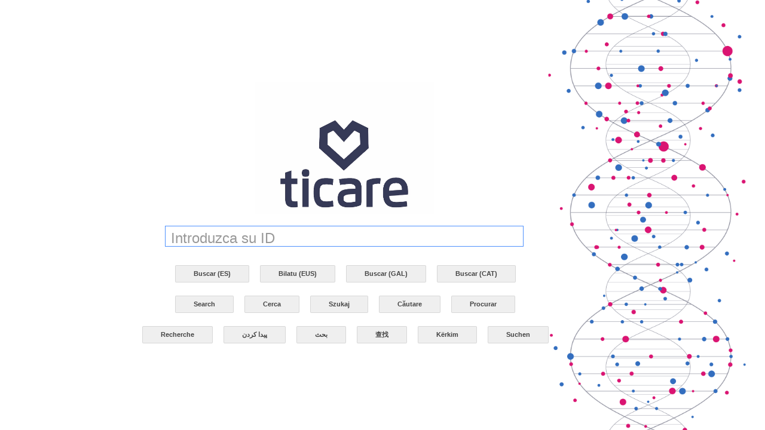

--- FILE ---
content_type: text/html; charset=UTF-8
request_url: https://www.trazabilidad.mozo-grau.com/trazabilidad/search.php
body_size: 6040
content:
<!DOCTYPE html PUBLIC "-//W3C//DTD XHTML 1.0 Transitional//EN" "http://www.w3.org/TR/xhtml1/DTD/xhtml1-transitional.dtd">

<html xmlns="http://www.w3.org/1999/xhtml">
<head><meta http-equiv="Content-Type" content="text/html; charset=windows-1252">
  <!-- SEO -->
  <title>: : : MOZO &nbsp; GRAU &nbsp;-&nbsp; IMPLANTES &nbsp; DENTALES : : :</title>
  

  <meta http-equiv="keywords" content="Aditamentos, Ajuste, ancho, apice, atraumatico, autorroscante, biologico, biomateriales, chorreado, cambio, Carga, Cirugia, conexi�n, conico, Cono, dental, dentales, Elevaci�n, Est�tica, externo, fosfato, guiada, hexagono, hidroxiapatita, Implantes, Implantologia, implantologo, Injerto, inmediata, interno, Locator, Maxilofacial, medios, microespiras, microrroscas, morse, Oseo, Osteintegraci�n, Peri-implantitis, pilares, plataforma, Prot�sico, Protesis, provisionales, RBM, Regeneraci�n, reabsorvible, Sellado, seno, tricalcico"/>

  <meta name="author" content="Net Design Studio - www.nds.es"/>
  <meta name="DC.Creator" content="Net Design Studio - www.nds.es"/>
  <meta name="distribution" content="global"/>
  <meta name="resource-type" content="document"/>
  <meta http-equiv="Pragma" content="cache"/>
  <meta name="Revisit" content="30 days"/>
  <meta name="robots" content="all"/>

  <meta name="geo.region" content="ES-CL" />
  <meta name="geo.placename" content="Valladolid" />
  <meta name="geo.position" content="41.625866;-4.761716" />
  <meta name="ICBM" content="41.625866, -4.761716" />
  <!-- fin SEO -->

  <link href="/css/style.css" rel="stylesheet" type="text/css"/>
  <style type="text/css" title="currentStyle"media="all">
  @import "/js/jquery/plugins/thickbox/css/thickbox.css";
  </style>
<link href="/css/genetic.css" rel="stylesheet" type="text/css"/>
  <script src="/js/jquery/jquery-1.4.2.js" type="text/javascript"></script>
  <script type="text/javascript" src="/js/jquery/plugins/thickbox/thickbox.js"></script>
  <script type="text/javascript">
  /*{literal}*/
  function buscaDatosCodigo(idioma)
  {						
    inputId = "codCan";
    if(inputId !== undefined || inputId !== '')
     inputId = "codCan";
   var codCan = $("#"+inputId).val();								

   $.post("datosCodigo.php?idioma=es", { cmd: "buscar", codCan: codCan , idioma: idioma},
    function(data) {
      $("#resultadoBusquedaDiv").html(data);
      $("html, body").animate({ scrollTop: $(document).height() }, 1000);
    });
 }
 /*{/literal}*/
 </script>

 <style type="text/css">
 { margin: 0; padding: 0; }

 	
	.fondo {
    background: url('images/new_brand_2/card.png') no-repeat right;
    background-position: right;
    max-width: 90%;
    max-height: 110%;
    margin: 0;
    padding: 0;
    background-size: 30%;
	}
 
 .contenedor {
  margin: 0 auto; 
  width: 970px;
  padding-top: 12%;
}
.input-google {
  border: 1px solid #4d90fe;
  font-family: arial,sans-serif;
  font-size: 24px;
  height: 35px;
  line-height: 35px;
  margin-bottom: 20px;
  margin-top: 20px;
  overflow: hidden;
  padding: 5px 9px 0;
  vertical-align: middle;
  width: 600px;    
}
.btn-google {
 -moz-user-select: none;
 border: 1px solid rgba(0, 0, 0, 0.1);
 border-radius: 2px;
 color: #444;
 cursor: default;
 font-family: arial,sans-serif;
 font-size: 11px;
 font-weight: bold;
 height: 29px;
 line-height: 27px;
 margin: 11px 5px 11px 8px;
 min-width: 54px;
 padding: 0 30px;
 text-align: center; 
 cursor: pointer;  
}
.btn-google:hover {
  background-color: #dedede;
}
</style>

</head>

<body class="fondo">

  <div class="contenedor">
    <table width="100%">
      <tr>
        <td align="center"><img src="/trazabilidad/images/new_brand/genetic_logo.png" width="300" alt="Genetic"></td>
      </tr>

      <tr>
        <td align="center">
          <input type="text" placeholder="Introduzca su ID " name="codCan" id="codCan" class="input-google">
        </td>
      </tr>

      <tr>
        <td align="center">
          <input type="button" onclick='buscaDatosCodigo("es");' value="Buscar (ES)" class="btn-google">
          <input type="button" onclick='buscaDatosCodigo("eu");' value="Bilatu (EUS)" class="btn-google">
          <input type="button" onclick='buscaDatosCodigo("ga");' value="Buscar (GAL)" class="btn-google">
          <input type="button" onclick='buscaDatosCodigo("ca");' value="Buscar (CAT)" class="btn-google">
          <!--<input type="button" onclick='buscaDatosCodigo("va");' value="Buscar (VAL)" class="btn-google">-->
		  <br>
          <input type="button" onclick='buscaDatosCodigo("en");' value="Search" class="btn-google">  
          <input type="button" onclick='buscaDatosCodigo("it");' value="Cerca" class="btn-google">
          <input type="button" onclick='buscaDatosCodigo("po");' value="Szukaj" class="btn-google">
          <!--<input type="button" onclick='buscaDatosCodigo("x");'  value="Zoeken" class="btn-google">-->
		  <input type="button" onclick='buscaDatosCodigo("ru");'  value="C&#259;utare" class="btn-google">
		  <input type="button" onclick='buscaDatosCodigo("pt");'  value="Procurar" class="btn-google">
          <br>
          
          <input type="button" onclick='buscaDatosCodigo("fr");' value="Recherche" class="btn-google"> 
          <input type="button" onclick='buscaDatosCodigo("fa");' value="&#1662;&#1740;&#1583;&#1575; &#1705;&#1585;&#1583;&#1606;" class="btn-google">
          <input type="button" onclick='buscaDatosCodigo("ar");' value="&#1576;&#1581;&#1579;" class="btn-google">
          <input type="button" onclick='buscaDatosCodigo("ch");' value="&#26597;&#25214;" class="btn-google">
          <input type="button" onclick='buscaDatosCodigo("sq");' value="K&#x00EB;rkim" class="btn-google">
          <input type="button" onclick='buscaDatosCodigo("ge");' value="Suchen" class="btn-google">
          <!--<input type="button" onclick='buscaDatosCodigo("rs");' value="&#x041F;&#x041E;&#x0418;&#x0421;&#x041A;" class="btn-google">-->
        </td>
      </tr>

      <tr>
        <td>
          <div id="resultadoBusquedaDiv"></div>
        </td>
      </tr>      
    </table> 
  </div>



</body>
</html>

--- FILE ---
content_type: text/css
request_url: https://www.trazabilidad.mozo-grau.com/css/style.css
body_size: 3
content:
@import "reset.css";
@import "blueprint.css";
@import "web.css";
@import "mozograu.css";
@import "menu.css";

--- FILE ---
content_type: text/css
request_url: https://www.trazabilidad.mozo-grau.com/css/genetic.css
body_size: 80197
content:
@charset "UTF-8";
/*!*****************************************************************
Theme Name: Ticare
Theme URI: http://ticare.com/
Description: Tema personalizado para la web de Ticare Implants
Author: Vital Innova
Author URI: http://vitalinnova.com
Version: 0.1
Text Domain: ticare
License:     GPL-2.0+
License URI: http://www.gnu.org/licenses/gpl-2.0.txt
Tags: translation-ready, featured-images, microformats, editor-style, custom-menu
******************************************************************/
/* http://meyerweb.com/eric/tools/css/reset/
   v2.0 | 20110126
   License: none (public domain)
*/
html,
body,
div,
span,
applet,
object,
iframe,
h1,
h2,
h3,
h4,
h5,
h6,
p,
blockquote,
pre,
a,
abbr,
acronym,
address,
big,
cite,
code,
del,
dfn,
em,
img,
ins,
kbd,
q,
s,
samp,
small,
strike,
strong,
sub,
sup,
tt,
var,
b,
u,
i,
center,
dl,
dt,
dd,
ol,
ul,
li,
fieldset,
form,
label,
legend,
table,
caption,
tbody,
tfoot,
thead,
tr,
th,
td,
article,
aside,
canvas,
details,
embed,
figure,
figcaption,
footer,
header,
hgroup,
menu,
nav,
output,
ruby,
section,
summary,
time,
mark,
audio,
video {
  border: 0;
  font: inherit;
  font-size: 100%;
  margin: 0;
  padding: 0;
  vertical-align: baseline; }

/* HTML5 display-role reset for older browsers */
article,
aside,
details,
figcaption,
figure,
footer,
header,
hgroup,
menu,
nav,
section {
  display: block; }

body {
  line-height: 1; }

ol,
ul {
  list-style: none; }

blockquote,
q {
  quotes: none; }

blockquote:before, blockquote:after {
  content: '';
  content: none; }

q:before, q:after {
  content: '';
  content: none; }

table {
  border-collapse: collapse;
  border-spacing: 0; }

@font-face {
  font-family: "flexo";
  font-style: normal;
  font-weight: normal;
  src: url("fonts/Flexo-Light.eot?#iefix") format("embedded-opentype"), url("fonts/Flexo-Light.ttf") format("truetype"), url("fonts/Flexo-Light.svg#flexo") format("svg"); }

@font-face {
  font-family: "flexo";
  font-style: normal;
  font-weight: bold;
  src: url("fonts/Flexo-Demi.eot?#iefix") format("embedded-opentype"), url("fonts/Flexo-Demi.ttf") format("truetype"), url("fonts/Flexo-Demi.svg#flexo") format("svg"); }

@font-face {
  font-family: "flexo";
  font-style: normal;
  font-weight: light;
  src: url("fonts/Flexo-Thin.eot?#iefix") format("embedded-opentype"), url("fonts/Flexo-Thin.ttf") format("truetype"), url("fonts/Flexo-Thin.svg#flexo") format("svg"); }

@font-face {
  font-family: "museo500";
  font-style: normal;
  font-weight: normal;
  src: url("fonts/Museo500-Regular-webfont.eot?#iefix") format("embedded-opentype"), url("fonts/Museo500-Regular-webfont.ttf") format("truetype"), url("fonts/Museo500-Regular-webfont.svg#museo") format("svg"); }

@font-face {
  font-family: "museo";
  font-style: normal;
  font-weight: 300;
  src: url("fonts/Museo 100.eot?#iefix") format("embedded-opentype"), url("fonts/Museo 100.ttf") format("truetype"), url("fonts/Museo 100.svg#museo") format("svg"); }

*,
*:before,
*:after {
  -webkit-box-sizing: border-box;
  box-sizing: border-box; }

html,
body {
  margin: 0;
  padding: 0; }

html {
  -webkit-box-sizing: border-box;
  box-sizing: border-box;
  font-size: 58.5%;
  min-height: 100%; }
  @media (min-width: 480px) {
    html {
      font-size: 62.5%; } }

body {
  -webkit-font-feature-settings: "liga";
  -moz-font-feature-settings: "liga";
  -ms-font-feature-settings: "liga";
  font-feature-settings: "liga";
  color: #1f2a44;
  font-family: "museo500", sans-serif;
  font-size: 1.6rem;
  line-height: 1.2;
  vertical-align: baseline;
  text-rendering: optimizeLegibility; }

p {
  margin: 0 0 1.5rem;
  line-height: 1.8; }

b,
strong {
  font-weight: 700; }

dfn,
cite,
em,
i {
  font-style: italic; }

blockquote {
  border-left: 4px solid #707070;
  color: #707070;
  font-size: 20px;
  font-style: italic;
  line-height: 1.8182;
  margin: 0 0 35px -21px;
  padding-left: 17px; }

blockquote > blockquote {
  margin-left: 0; }

blockquote p {
  margin-bottom: 35px; }
  blockquote p:last-child {
    margin-bottom: 0; }

blockquote cite,
blockquote small {
  color: #333;
  font-family: 'Noto Sans', sans-serif;
  font-size: 17px;
  line-height: 1.6471; }

blockquote em,
blockquote i,
blockquote cite {
  font-style: normal; }

blockquote strong,
blockquote b {
  font-weight: 400; }

abbr[title] {
  border-bottom: 1px dotted #eaeaea;
  cursor: help; }

mark,
ins {
  background-color: #fff9c0;
  text-decoration: none; }

sup,
sub {
  font-size: 75%;
  height: 0;
  line-height: 0;
  position: relative;
  vertical-align: baseline; }

sup {
  bottom: 1ex; }

sub {
  top: 0.5ex; }

small {
  font-size: 75%; }

big {
  font-size: 125%; }

hr {
  background-color: #eaeaea;
  border: 0;
  height: 1px;
  margin-bottom: 28px; }

ul,
ol {
  margin: 0 0 28px 0;
  padding: 0;
  padding-left: 2rem;
  line-height: 1.8; }

ul {
  list-style: disc; }

ol {
  list-style: decimal; }

li > ul,
li > ol {
  margin: 0 0 0 23px; }

blockquote > ul,
blockquote > ol {
  margin-left: 28px; }

dl {
  margin: 0 0 28px; }

dt {
  font-weight: bold; }

dd {
  margin: 0 0 28px; }

table,
th,
td,
.mce-item-table,
.mce-item-table th,
.mce-item-table td {
  border: 1px solid #eaeaea; }

table a {
  color: #333; }

table,
.mce-item-table {
  border-collapse: separate;
  border-spacing: 0;
  border-width: 0px 0 0 0px;
  margin: 0 0 28px;
  width: 100%; }

@media (max-width: 468px) {
  table td, table th {
    font-size: 14px; } }

table th,
.mce-item-table th,
table caption {
  border-width: 0 0px 0px 0;
  font-family: 'Noto Serif', serif;
  font-size: 17px;
  font-weight: 700;
  padding: 7px;
  text-align: left;
  vertical-align: baseline; }

table td,
.mce-item-table td {
  border-width: 0 0 0 0;
  font-family: 'Noto Serif', serif;
  font-size: 17px;
  padding: 0px;
  vertical-align: baseline; }

img {
  border: 0;
  height: auto;
  max-width: 100%;
  vertical-align: middle; }

figure {
  margin: 0; }

del {
  opacity: 0.8; }

a {
  border-bottom: 1px solid #ce0f69;
  color: #ce0f69;
  text-decoration: none; }
  a:hover {
    color: #6f0839; }

.alignleft {
  float: left;
  margin: 7px 28px 28px 0; }

.alignright {
  float: right;
  margin: 7px 0 28px 28px; }

.aligncenter {
  clear: both;
  display: block;
  margin: 7px auto; }

.wp-caption {
  background: transparent;
  border: none;
  color: #707070;
  margin: 0 0 28px 0;
  max-width: 100%;
  padding: 0;
  text-align: inherit; }

.wp-caption.alignleft {
  margin: 7px 28px 21px 0; }

.wp-caption.alignright {
  margin: 7px 0 21px 28px; }

.wp-caption.aligncenter {
  margin: 7px auto; }

.wp-caption .wp-caption-text,
.wp-caption-dd {
  font-size: 14px;
  line-height: 1.5;
  padding: 7px 0; }

.screen-reader-text {
  clip: rect(1px, 1px, 1px, 1px);
  height: 1px;
  overflow: hidden;
  position: absolute !important;
  width: 1px; }

.sticky, .bypostauthor, .gallery-caption {
  border: 2px solid red; }

.entry-content h3 {
  margin: 0 0 1.5rem;
  font-size: 1.6rem;
  text-transform: uppercase; }

.post-navigation {
  padding-top: 2rem;
  font-size: 2rem; }
  .post-navigation strong {
    text-transform: uppercase; }
  .post-navigation a {
    border: 0;
    text-decoration: none;
    line-height: 1.6; }

.vc_column_container {
  padding-left: 15px !important;
  padding-right: 15px !important; }

.home #breadcrumbs {
  display: none; }

#breadcrumbs {
  text-align: center;
  font-size: 12px;
  padding: 5px; }

td, th {
  font-family: "flexo", sans-serif !important; }

/**CURSOS**/
.inf-ponente {
  display: -webkit-box;
  display: -ms-flexbox;
  display: flex;
  margin-top: 30px;
  margin-bottom: 30px;
  border-bottom: 1px solid;
  border-top: 1px solid;
  padding-top: 20px; }
  @media (max-width: 768px) {
    .inf-ponente {
      -ms-flex-wrap: wrap;
      flex-wrap: wrap; } }
  .inf-ponente .foto-info-ponente {
    margin-right: 30px;
    margin-bottom: 30px; }

.post-type-archive-eventos .footer-news-events, .noticias .footer-news-events {
  display: none; }

.noticias .ti-media-body.ti-no-aside {
  padding-left: 0px; }

@media (max-width: 768px) {
  .noticias .ti-media-list .ti-media {
    display: -webkit-box;
    display: -ms-flexbox;
    display: flex;
    -ms-flex-wrap: wrap;
    flex-wrap: wrap; } }

.link-courses-home {
  color: #fff;
  border-bottom: 1px solid #fff; }

.tablas-superficie-integradora {
  display: -webkit-box;
  display: -ms-flexbox;
  display: flex;
  -webkit-box-pack: center;
  -ms-flex-pack: center;
  justify-content: center; }
  @media (max-width: 768px) {
    .tablas-superficie-integradora {
      -ms-flex-wrap: wrap;
      flex-wrap: wrap; } }

.subcursos-container ul {
  list-style: circle; }
  .subcursos-container ul li {
    margin-top: 10px; }

/**DESCARGAS PAGE**/
.descargas-section .article-download {
  width: 100%;
  margin-left: 20px;
  padding-right: 20px;
  display: table; }

.descargas-section .description-page-dwn {
  padding: 20px; }

.descargas-section .ti-media-body {
  display: table-cell;
  border: 1px solid;
  border-right: none; }
  .descargas-section .ti-media-body h2 {
    margin-bottom: 0;
    padding: 20px;
    padding-bottom: 0; }

.descargas-section .donwload-btn {
  display: table-cell;
  border: 1px solid;
  text-align: center;
  padding: 10px;
  vertical-align: middle; }
  .descargas-section .donwload-btn a {
    cursor: pointer; }

.descargas-section .icon-descargar-table {
  font-size: 4rem;
  padding: 5px; }

.descargas-section .descargas-page-container {
  max-width: 800px;
  margin: auto; }

.descargas-section .ti-btn {
  border: 1px solid #ce0f69;
  padding: 10px 20px;
  margin-left: 5px; }
  @media (max-width: 768px) {
    .descargas-section .ti-btn {
      margin-left: auto; } }

.descargas-section a {
  border-bottom: none; }

.descargas-section .no-descargas {
  font-size: 18px;
  text-align: center; }

h1,
h2,
h3,
h4,
h5,
h6 {
  clear: both;
  font-weight: 700;
  margin: 56px 0 28px; }

h1,
.ti-h1 {
  font-size: 6.2rem;
  line-height: 1.2308; }

h2,
.ti-h2 {
  font-size: 4.8rem;
  line-height: 1.2308; }

h3,
.ti.-h3 {
  font-size: 2.9rem;
  line-height: 1.2069; }

h4,
.ti.-h4 {
  font-size: 2.4rem;
  line-height: 1.1667; }

h5,
.ti.-h5 {
  font-size: 2rem;
  line-height: 1.4; }

h6,
.ti.-h6 {
  font-size: 1.7rem;
  letter-spacing: 0.1em;
  line-height: 1.2353;
  text-transform: uppercase; }

h1:first-child,
h2:first-child,
h3:first-child,
h4:first-child,
h5:first-child,
h6:first-child {
  margin-top: 0; }

label,
input,
select {
  font-family: "flexo", sans-serif;
  font-size: 1.8rem;
  padding: 1rem;
  outline: 0; }

input::-webkit-input-placeholder {
  color: #999; }

input::-moz-placeholder {
  color: #999; }

input:-moz-placeholder {
  color: #999; }

input:-ms-input-placeholder {
  color: #999; }

/**FORMUlARIO CURSOS **/
.ti_title_curso_formulario {
  display: none; }

.container-buttons-confirmation {
  display: -webkit-box;
  display: -ms-flexbox;
  display: flex;
  -ms-flex-wrap: wrap;
  flex-wrap: wrap;
  -webkit-box-pack: center;
  -ms-flex-pack: center;
  justify-content: center; }
  .container-buttons-confirmation .ti-btn {
    margin: 1rem; }

.courses-form-container {
  border: 2px solid #CE0F69;
  padding: 20px; }
  .courses-form-container .ti-btn {
    width: 270px; }

.form-has-subcursos-info label {
  display: none; }

.ti-circle-inner:after, .ti-hero-welcome,
.ti-hero-caption {
  left: 50%;
  position: absolute;
  top: 50%;
  -webkit-transform: translate(-50%, -50%);
  -ms-transform: translate(-50%, -50%);
  transform: translate(-50%, -50%); }

.ti-tabbed-text h5:after,
.ti-bordered-title:after {
  content: '';
  background: #1f2a44;
  display: block;
  height: 1px;
  width: 10rem; }

.ti-clearfix-alternate {
  overflow: hidden; }

.ti-clearfix::after {
  clear: both;
  content: "";
  display: table; }

.ti-container, .ti-protesis-guide-intro,
.ti-lead-text, .ti-main-nav {
  max-width: 1345px;
  margin: 0 auto; }
  @media (max-width: 768px) {
    .ti-container, .ti-protesis-guide-intro,
    .ti-lead-text, .ti-main-nav {
      margin-left: 20px;
      margin-right: 20px; } }

.ti-row, .ti-footer-menu {
  margin: 0 -20px; }
  .ti-row::after, .ti-footer-menu::after {
    clear: both;
    content: "";
    display: table; }

.ti-column.ti-1of1 {
  float: left;
  margin: 0 30px;
  width: calc(100%/1 - (30px * 2)); }
  @media (max-width: 1023px) {
    .ti-column.ti-1of1 {
      float: none;
      width: 100%;
      margin: 0 0 40px; }
      .ti-column.ti-1of1:last-child {
        margin-bottom: 0; } }

.ti-column.ti-1of2 {
  float: left;
  margin: 0 30px;
  width: calc(100%/2 - (30px * 2)); }
  @media (max-width: 1023px) {
    .ti-column.ti-1of2 {
      float: none;
      width: 100%;
      margin: 0 0 40px; }
      .ti-column.ti-1of2:last-child {
        margin-bottom: 0; } }

.ti-column.ti-1of3 {
  float: left;
  margin: 0 30px;
  width: calc(100%/3 - (30px * 2)); }
  @media (max-width: 1023px) {
    .ti-column.ti-1of3 {
      float: none;
      width: 100%;
      margin: 0 0 40px; }
      .ti-column.ti-1of3:last-child {
        margin-bottom: 0; } }

.ti-column.ti-1of4 {
  float: left;
  margin: 0 30px;
  width: calc(100%/4 - (30px * 2)); }
  @media (max-width: 1023px) {
    .ti-column.ti-1of4 {
      float: none;
      width: 100%;
      margin: 0 0 40px; }
      .ti-column.ti-1of4:last-child {
        margin-bottom: 0; } }

.ti-column.ti-1of5 {
  float: left;
  margin: 0 30px;
  width: calc(100%/5 - (30px * 2)); }
  @media (max-width: 1023px) {
    .ti-column.ti-1of5 {
      float: none;
      width: 100%;
      margin: 0 0 40px; }
      .ti-column.ti-1of5:last-child {
        margin-bottom: 0; } }

.ti-column.ti-1of6 {
  float: left;
  margin: 0 30px;
  width: calc(100%/6 - (30px * 2)); }
  @media (max-width: 1023px) {
    .ti-column.ti-1of6 {
      float: none;
      width: 100%;
      margin: 0 0 40px; }
      .ti-column.ti-1of6:last-child {
        margin-bottom: 0; } }

.ti-column.ti-1of7 {
  float: left;
  margin: 0 30px;
  width: calc(100%/7 - (30px * 2)); }
  @media (max-width: 1023px) {
    .ti-column.ti-1of7 {
      float: none;
      width: 100%;
      margin: 0 0 40px; }
      .ti-column.ti-1of7:last-child {
        margin-bottom: 0; } }

.ti-column.ti-1of8 {
  float: left;
  margin: 0 30px;
  width: calc(100%/8 - (30px * 2)); }
  @media (max-width: 1023px) {
    .ti-column.ti-1of8 {
      float: none;
      width: 100%;
      margin: 0 0 40px; }
      .ti-column.ti-1of8:last-child {
        margin-bottom: 0; } }

.ti-column.ti-1of9 {
  float: left;
  margin: 0 30px;
  width: calc(100%/9 - (30px * 2)); }
  @media (max-width: 1023px) {
    .ti-column.ti-1of9 {
      float: none;
      width: 100%;
      margin: 0 0 40px; }
      .ti-column.ti-1of9:last-child {
        margin-bottom: 0; } }

.ti-column.ti-1of10 {
  float: left;
  margin: 0 30px;
  width: calc(100%/10 - (30px * 2)); }
  @media (max-width: 1023px) {
    .ti-column.ti-1of10 {
      float: none;
      width: 100%;
      margin: 0 0 40px; }
      .ti-column.ti-1of10:last-child {
        margin-bottom: 0; } }

.ti-column.ti-1of11 {
  float: left;
  margin: 0 30px;
  width: calc(100%/11 - (30px * 2)); }
  @media (max-width: 1023px) {
    .ti-column.ti-1of11 {
      float: none;
      width: 100%;
      margin: 0 0 40px; }
      .ti-column.ti-1of11:last-child {
        margin-bottom: 0; } }

.ti-column.ti-1of12 {
  float: left;
  margin: 0 30px;
  width: calc(100%/12 - (30px * 2)); }
  @media (max-width: 1023px) {
    .ti-column.ti-1of12 {
      float: none;
      width: 100%;
      margin: 0 0 40px; }
      .ti-column.ti-1of12:last-child {
        margin-bottom: 0; } }

.ti-inline-block, .ti-unstyled, .ti-footer-menu .menu-item, .ti-main-menu {
  list-style: none;
  margin: 0;
  padding: 0; }

.ti-inline-block {
  display: inline-block; }

.white.ti-testimonial-title:after,
.ti-title.white:after,
.ti-ornament-white:after, .ti-publication-item:after, .ti-testimonial-title:after,
.ti-title:after,
.ti-ornament:after {
  background: url(img/ticare-smile-ornament.png) center 0 no-repeat;
  content: '';
  display: block;
  height: 18px;
  margin-top: 10px;
  width: 100%; }

.white.ti-testimonial-title:after,
.ti-title.white:after,
.ti-ornament-white:after {
  background: url(img/ticare-smile-ornament-white.png) center 0 no-repeat; }

.ti-pull-left {
  float: left; }

.ti-pull-right {
  float: right; }


.ti-padding-v-large {
  padding: 5rem 0 3rem; }


.ti-padding-v-xlarge {
  padding: 5rem 0; }


.ti-padding-v-medium {
  padding: 3rem 0; }

.u-text-center {
  text-align: center; }

.icon {
  display: inline-block;
  font-size: 2.2rem;
  line-height: 1;
  vertical-align: middle; }

.ti-back-top {
  -webkit-box-align: center;
  -ms-flex-align: center;
  align-items: center;
  background: rgba(31, 42, 68, 0.3);
  bottom: 2rem;
  display: -webkit-box;
  display: -ms-flexbox;
  display: flex;
  height: 5rem;
  -webkit-box-pack: center;
  -ms-flex-pack: center;
  justify-content: center;
  position: fixed;
  right: 2rem;
  -webkit-transform: translateX(150%);
  -ms-transform: translateX(150%);
  transform: translateX(150%);
  -webkit-transition: all 0.4s cubic-bezier(0.19, 1, 0.22, 1);
  -o-transition: all 0.4s cubic-bezier(0.19, 1, 0.22, 1);
  transition: all 0.4s cubic-bezier(0.19, 1, 0.22, 1);
  width: 5rem;
  color: #fff;
  font-size: 3rem;
  border: 0; }
  .ti-back-top:hover {
    background: #1f2a44;
    color: #fff; }
  .ti-back-top.is-active {
    -webkit-transform: translateX(0);
    -ms-transform: translateX(0);
    transform: translateX(0); }

.ti-protesis-guide-title, .ti-tabbed-title,
.ti-bg-title {
  -webkit-font-smoothing: antialiased;
  -moz-osx-font-smoothing: grayscale;
  background: #1f2a44;
  color: #fff;
  font-size: 3.6rem;
  margin: 0;
  padding: 1.8rem;
  text-align: center;
  text-transform: uppercase; }

.ti-btn {
  background: transparent;
  border: 1px solid #1f2a44;
  border-radius: 6px;
  color: #1f2a44;
  cursor: pointer;
  display: block;
  font-family: "flexo", sans-serif;
  font-size: 1.8rem;
  font-weight: bold;
  margin: 20px auto;
  max-width: 100%;
  outline: 0;
  padding: 17px 25px;
  text-align: center;
  width: 230px; }
  .ti-btn.ti-light {
    border-color: #fff;
    color: #fff; }
  .ti-btn.ti-sm {
    padding: 8px 35px; }
  .ti-btn.ti-inline {
    display: inline-block;
    margin: 0;
    width: auto; }
    @media (max-width: 899px) {
      .ti-btn.ti-inline {
        float: right; } }

@-webkit-keyframes ti-circle-pulse {
  0% {
    background-image: -webkit-linear-gradient(181deg, #557ec8 49%, #b82a7a 100%);
    background-image: linear-gradient(-91deg, #557ec8 49%, #b82a7a 100%);
    background-size: 110% 110%;
    opacity: 0.2;
    -webkit-transform: none;
    transform: none; }
  25% {
    opacity: 0.15;
    background-size: 130% 130%; }
  50% {
    background-image: -webkit-linear-gradient(141deg, #557ec8 49%, #b82a7a 100%);
    background-image: linear-gradient(-51deg, #557ec8 49%, #b82a7a 100%);
    background-size: 150% 150%;
    opacity: 0.25;
    -webkit-transform: scale(1.15);
    transform: scale(1.15); }
  75% {
    opacity: 0.15;
    background-size: 130% 130%; }
  100% {
    background-image: -webkit-linear-gradient(181deg, #557ec8 49%, #b82a7a 100%);
    background-image: linear-gradient(-91deg, #557ec8 49%, #b82a7a 100%);
    background-size: 110% 110%;
    opacity: 0.2;
    -webkit-transform: none;
    transform: none; } }

@keyframes ti-circle-pulse {
  0% {
    background-image: -webkit-linear-gradient(181deg, #557ec8 49%, #b82a7a 100%);
    background-image: -o-linear-gradient(181deg, #557ec8 49%, #b82a7a 100%);
    background-image: linear-gradient(-91deg, #557ec8 49%, #b82a7a 100%);
    background-size: 110% 110%;
    opacity: 0.2;
    -webkit-transform: none;
    transform: none; }
  25% {
    opacity: 0.15;
    background-size: 130% 130%; }
  50% {
    background-image: -webkit-linear-gradient(141deg, #557ec8 49%, #b82a7a 100%);
    background-image: -o-linear-gradient(141deg, #557ec8 49%, #b82a7a 100%);
    background-image: linear-gradient(-51deg, #557ec8 49%, #b82a7a 100%);
    background-size: 150% 150%;
    opacity: 0.25;
    -webkit-transform: scale(1.15);
    transform: scale(1.15); }
  75% {
    opacity: 0.15;
    background-size: 130% 130%; }
  100% {
    background-image: -webkit-linear-gradient(181deg, #557ec8 49%, #b82a7a 100%);
    background-image: -o-linear-gradient(181deg, #557ec8 49%, #b82a7a 100%);
    background-image: linear-gradient(-91deg, #557ec8 49%, #b82a7a 100%);
    background-size: 110% 110%;
    opacity: 0.2;
    -webkit-transform: none;
    transform: none; } }

.ti-circle,
.ti-circle-bg,
.ti-circle-inner,
.ti-circle-bottom {
  display: inline-block;
  position: absolute; }

.ti-circle,
.ti-circle-inner {
  border-radius: 50%;
  left: 50%; }

.ti-circle {
  height: 242px;
  margin-left: -121px;
  margin-top: -121px;
  top: 0;
  width: 242px; }
  @media (max-width: 1023px) {
    .ti-circle {
      display: none; } }

.ti-circle-bg {
  -webkit-animation: ti-circle-pulse 10s cubic-bezier(0.68, -0.55, 0.265, 1.55) infinite;
  animation: ti-circle-pulse 10s cubic-bezier(0.68, -0.55, 0.265, 1.55) infinite;
  border-radius: 50%;
  height: 100%;
  width: 100%; }

.ti-circle-inner {
  background: #fff;
  height: 143px;
  margin-left: -71.5px;
  margin-top: -71.5px;
  top: 50%;
  width: 143px;
  z-index: 2; }
  .ti-circle-inner:after {
    background: url(img/ticare-logo-isotype.png) 0 0 no-repeat;
    content: '';
    display: inline-block;
    height: 89px;
    width: 90px; }

.ti-circle-bottom {
  background: #fff;
  bottom: 0;
  left: 0;
  right: 0;
  top: 50%; }

.ti-landing-tisular-text ul, .ti-tabbed-text ul,
.ti-column-list {
  -webkit-column-count: 2;
  column-count: 2; }
  .ti-landing-tisular-text ul li, .ti-tabbed-text ul li,
  .ti-column-list li {
    display: inline-block;
    padding-left: 3rem;
    padding-right: 3rem;
    width: 100%; }
    .ti-landing-tisular-text ul li:before, .ti-tabbed-text ul li:before,
    .ti-column-list li:before {
      content: '�';
      margin-left: -3.5rem;
      margin-right: 2.8rem; }

.ti-landing-tisular-text ul li,
.ti-column-list-small li {
  padding-left: 2rem;
  padding-right: 2rem; }
  .ti-landing-tisular-text ul li:before,
  .ti-column-list-small li:before {
    margin-left: -1.8rem;
    margin-right: 1rem; }

.ti-date {
  background: #ce0f69;
  display: block;
  font-family: "museo", serif;
  padding: 2px 2px 2px;
  text-align: center;
  width: 112px; }

.ti-date-month {
  color: #fff;
  display: block;
  font-size: 2rem;
  padding: 4px 4px 3px;
  text-transform: uppercase; }

.ti-date-day {
  background: #fff;
  color: #000;
  display: block;
  font-size: 4.8rem;
  padding: 10px; }

.ti-dental-panel {
  -webkit-font-smoothing: antialiased;
  -moz-osx-font-smoothing: grayscale;
  color: #fff;
  padding: 4rem; }
  @media (min-width: 900px) {
    .ti-dental-panel {
      background: #0072ce url("img/ticare-teeth.png") right center no-repeat; } }

.ti-dental-panel-title {
  font-size: 3.6rem;
  text-transform: uppercase;
  text-align: center; }

.ti-dental-panel-content {
  font-size: 2rem;
  line-height: 3.1rem; }
  @media (min-width: 900px) {
    .ti-dental-panel-content {
      padding-right: 16rem; } }
  .ti-dental-panel-content > * {
    margin-top: 3rem; }
    .ti-dental-panel-content > *:first-child {
      margin-top: 0; }

.ti-dental-types-content {
  display: -webkit-box;
  display: -ms-flexbox;
  display: flex;
  -ms-flex-wrap: wrap;
  flex-wrap: wrap;
  overflow: hidden;
  position: relative;
  -webkit-box-pack: justify;
  -ms-flex-pack: justify;
  justify-content: space-between;
  padding: 4rem;
  -webkit-box-orient: vertical;
  -webkit-box-direction: normal;
  -ms-flex-direction: column;
  flex-direction: column; }
  @media (min-width: 900px) {
    .ti-dental-types-content {
      -webkit-box-orient: horizontal;
      -webkit-box-direction: normal;
      -ms-flex-direction: row;
      flex-direction: row; }
      .ti-dental-types-content:after {
        background: url("img/ticare-protesis-back.png") 0 0 no-repeat;
        background-size: contain;
        bottom: -6rem;
        content: '';
        height: 658px;
        position: absolute;
        left: -6rem;
        width: 666px; } }

.ti-dental-item {
  font-size: 2rem;
  line-height: 3.1rem; }
  @media (min-width: 900px) {
    .ti-dental-item {
      width: 30%; } }
  .ti-dental-item p,
  .ti-dental-item ul,
  .ti-dental-item h2,
  .ti-dental-item h3,
  .ti-dental-item h4,
  .ti-dental-item h5,
  .ti-dental-item h6 {
    margin: 0 0 3rem; }
  .ti-dental-item .ti-dental-item-title {
    margin: 3rem 0 4rem;
    text-align: center;
    font-size: 2.4rem; }

.ti-implants-thumbs-img, .ti-landing-thumbs-img, .ti-landing-tisular-img,
.ti-fixed-height {
  height: 20rem;
  position: relative; }
  .ti-implants-thumbs-img img, .ti-landing-thumbs-img img, .ti-landing-tisular-img img,
  .ti-fixed-height img {
    max-height: 100%;
    position: absolute;
    top: 50%;
    left: 50%;
    -webkit-transform: translate(-50%, -50%);
    -ms-transform: translate(-50%, -50%);
    transform: translate(-50%, -50%); }

.ti-footer {
  background: url(img/ticare-footer-back.png) calc(100% + 180px) calc(100% + 180px) no-repeat;
  padding: 40px 40px 20px; }

.ti-footer-nav {
  max-width: 940px;
  margin: 0 auto; }

.ti-footer-menu .menu-item {
  float: left;
  margin: 0 30px;
  width: calc(100%/4 - (30px * 2)); }
  @media (max-width: 1023px) {
    .ti-footer-menu .menu-item {
      float: none;
      width: 100%;
      margin: 0 0 40px; }
      .ti-footer-menu .menu-item:last-child {
        margin-bottom: 0; } }
  @media (max-width: 599px) {
    .ti-footer-menu .menu-item {
      float: left;
      width: 50%;
      margin: 0; } }
  @media (max-width: 479px) {
    .ti-footer-menu .menu-item {
      width: 100% !important; } }

.ti-footer-menu a {
  font-weight: 700;
  font-size: 1.6rem;
  color: #1f2a44;
  border: 0;
  line-height: 1.8; }

.ti-footer-bottom {
  text-align: center;
  margin-top: 50px;
  font-size: 1.4rem; }

.ti-footer-logo {
  width: 43px; }

.ti-footer-copy {
  font-weight: 700; }

.ti-footer-info a {
  color: inherit;
  border: none; }

.ti-bases-awards {
  background-color: #ce0f69;
  text-align: center;
  padding: 15px; }
  .ti-bases-awards i {
    margin-bottom: 2px; }
  .ti-bases-awards a, .ti-bases-awards i {
    color: #ffffff;
    font-weight: bold; }
    .ti-bases-awards a:hover, .ti-bases-awards i:hover {
      text-decoration: underline; }

.ti-form {
  text-align: center; }
  .ti-form::after {
    clear: both;
    content: "";
    display: table; }

.ti-form-field {
  background: #fff;
  border: 0;
  border-radius: 6px;
  font-family: "flexo", sans-serif;
  font-size: 1.8rem;
  outline: 0;
  padding: 9px 16px; }
  .ti-form-field::-webkit-input-placeholder {
    color: #b0b0b0; }
  .ti-form-field::-moz-placeholder {
    color: #b0b0b0; }
  .ti-form-field:-moz-placeholder {
    color: #b0b0b0; }
  .ti-form-field:-ms-input-placeholder {
    color: #b0b0b0; }
  .ti-form-field.ti-inline {
    display: inline-block; }
  .ti-form-field.ti-with-btn {
    margin-right: 3px;
    max-width: 288px;
    width: 288px;
    width: calc(100% - 150px); }
    @media (max-width: 899px) {
      .ti-form-field.ti-with-btn {
        max-width: 100%;
        width: 100%;
        margin-right: 0;
        margin-bottom: 10px; } }

.courses-form {
  max-width: 768px;
  margin: auto;
  position: relative; }
  @media (max-width: 768px) {
    .courses-form {
      margin-right: 2em;
      margin-left: 2em; } }
  .courses-form .wpcf7-form-control-wrap {
    position: initial !important; }
  .courses-form input.wpcf7-form-control.wpcf7dtx-dynamictext.wpcf7-dynamictext {
    background: #fff;
    border-radius: 6px;
    font-family: flexo,sans-serif;
    font-size: 1.8rem;
    outline: 0;
    padding: 9px 16px;
    border: 1px solid;
    width: 100%; }
  .courses-form .ti-publication-search-group:last-child {
    display: block !important; }
  .courses-form .max-width-input {
    width: 100% !important; }
    .courses-form .max-width-input .ti-form-field {
      width: 100% !important; }
  .courses-form .same-line-form {
    display: -webkit-box;
    display: -ms-flexbox;
    display: flex;
    -webkit-box-pack: justify;
    -ms-flex-pack: justify;
    justify-content: space-between; }
    @media (max-width: 600px) {
      .courses-form .same-line-form {
        -ms-flex-wrap: wrap;
        flex-wrap: wrap; } }
    .courses-form .same-line-form label {
      width: 100px;
      margin-right: 30px; }
    .courses-form .same-line-form input[type="text"] {
      width: 100%; }
    .courses-form .same-line-form input[type="email"] {
      max-width: 99.5%; }
  .courses-form .ti-publication-search-group-area {
    width: 100% !important; }
  .courses-form textarea {
    background: #fff;
    border: 0;
    border-radius: 6px;
    font-family: flexo,sans-serif;
    font-size: 1.8rem;
    outline: 0;
    padding: 9px 16px;
    border: 1px solid;
    width: 100%; }

div.wpcf7 .screen-reader-response {
  height: 30px !important;
  width: 100% !important; }

div.wpcf7-validation-errors {
  background-color: rgba(247, 231, 0, 0.35);
  padding: 10px !important;
  border: none !important;
  text-align: center; }

div.wpcf7-mail-sent-ok {
  padding: 10px !important;
  border: none !important;
  background-color: rgba(57, 143, 20, 0.28);
  text-align: center; }

.gform_body .ti_form_mozograu ul {
  display: -webkit-box;
  display: -ms-flexbox;
  display: flex;
  -webkit-box-pack: start;
  -ms-flex-pack: start;
  justify-content: flex-start;
  padding-top: 10px !important; }

.gform_body .ti_form_mozograu li {
  min-height: 35px;
  position: relative;
  margin-bottom: 0;
  width: 100px !important; }
  .gform_body .ti_form_mozograu li input[type="radio"] {
    position: absolute;
    top: 1rem; }
  .gform_body .ti_form_mozograu li label {
    position: absolute;
    top: 1rem;
    left: 2rem; }

.gform_body .ti-publication-search-select-wrapper .ginput_container_select:after {
  top: -6px;
  color: #ce0f69;
  content: '\f35e';
  font-family: "Ionicons";
  font-size: 2.5rem;
  padding: 0.4rem;
  pointer-events: none;
  position: absolute;
  right: 0.6rem; }

.gform_body .ti-publication-search-select-wrapper.ti_form_same_line .ginput_container_select:after {
  top: 2px; }
  @media screen and (max-width: 992px) {
    .gform_body .ti-publication-search-select-wrapper.ti_form_same_line .ginput_container_select:after {
      top: -6px; } }

.gform_body .ti-publication-search-select-wrapper select {
  display: block;
  padding: 1.4rem 1.4rem 1rem !important;
  width: 100% !important;
  -webkit-appearance: none;
  -moz-appearance: none;
  appearance: none;
  background: none;
  color: #0072ce;
  margin: 0;
  outline: none;
  width: 100%;
  line-height: initial !important; }

.gform_body li {
  margin-bottom: 3rem;
  position: relative;
  width: 100% !important;
  padding-right: 0 !important; }
  @media (min-width: 600px) {
    .gform_body li {
      width: 45%; } }
  .gform_body li label {
    background: #fff;
    font-family: "flexo", sans-serif;
    font-size: 1.5rem;
    font-weight: bold;
    left: -1rem;
    padding: 0.2rem;
    position: absolute;
    top: -1rem; }
    .gform_body li label .ion {
      font-size: 2.5rem;
      margin-right: 0.2rem;
      margin-top: -0.5rem;
      vertical-align: middle; }
  .gform_body li input[type="text"], .gform_body li input[type=email] {
    background: #fff;
    border: 0;
    border-radius: 6px;
    font-family: flexo,sans-serif !important;
    font-size: 1.8rem !important;
    outline: 0;
    padding: 9px 16px !important;
    border: 1px solid; }

.gform_body .gf_readonly input[type="text"] {
  width: 100% !important;
  border: 1px solid transparent;
  line-height: 2; }

.gform_body .ti_form_same_line {
  width: 45% !important;
  display: inline-block; }
  @media (max-width: 800px) {
    .gform_body .ti_form_same_line {
      display: block;
      width: 100% !important; } }

.gform_body .ti_form_same_line_margin {
  width: 45% !important;
  display: inline-block;
  margin-right: 75px; }
  @media (max-width: 800px) {
    .gform_body .ti_form_same_line_margin {
      display: block;
      width: 100% !important; } }

.gform_body .gfield_checkbox li {
  min-height: 40px; }

.gform_body .gfield_checkbox input[type="checkbox"] {
  position: absolute !important;
  top: 1.6rem !important; }

.gform_body .gfield_checkbox label {
  position: absolute !important;
  top: 2rem !important;
  left: 3rem !important; }

.gform_body .gfield.single-checkbox, .gform_body .gfield.form-has-subcursos-info {
  margin-top: 0; }
  .gform_body .gfield.single-checkbox label.gfield_label, .gform_body .gfield.form-has-subcursos-info label.gfield_label {
    display: none; }
  .gform_body .gfield.single-checkbox .ginput_container_checkbox, .gform_body .gfield.form-has-subcursos-info .ginput_container_checkbox {
    margin-top: 0; }
  .gform_body .gfield.single-checkbox ul.gfield_checkbox, .gform_body .gfield.form-has-subcursos-info ul.gfield_checkbox {
    padding-top: 0 !important;
    margin-top: 0 !important; }

.gform_body .gfield.margin-top-0 {
  margin-top: 0 !important; }

.gform_body .gfield.margin-bottom-0 {
  margin-bottom: 0 !important; }

.gform_body .gfield.padding-top-0 {
  padding-top: 0 !important; }

.gform_body .gfield.padding-bottom-0 {
  padding-bottom: 0 !important; }

.gform_footer input[type="submit"] {
  background: transparent;
  border: 1px solid #1f2a44;
  border-radius: 6px;
  color: #1f2a44;
  cursor: pointer;
  display: block !important;
  font-family: flexo,sans-serif;
  font-size: 1.8rem !important;
  font-weight: 700;
  margin: 20px auto !important;
  max-width: 100%;
  outline: 0;
  padding: 17px 25px;
  text-align: center;
  width: 230px !important; }

@media (max-width: 800px) {
  .gform_wrapper form {
    margin-right: 30px;
    margin-left: 30px; }
  .gfield_checkbox label#label_1_31_1 {
    font-size: 12px; }
    .gfield_checkbox label#label_1_31_1 a {
      font-size: 12px; } }

.gform_body li input[type=text], .gform_body li input[type=email] {
  padding: 13px 16px !important; }

.gform_wrapper textarea {
  padding: 13px 16px !important; }

.gform_confirmation_wrapper {
  border: 2px solid #8ae095;
  padding: 20px;
  font-weight: bold;
  text-align: center;
  font-size: 1.2em; }

.politica-privacidad-advice label {
  width: 100%; }

.form-has-subcursos-info ul {
  padding-top: 25px !important; }

.aviso-subcurso-formulario {
  font-size: 20px;
  font-weight: 700;
  text-align: center; }

.ti-hero {
  background-position: 100% 100%;
  background-size: cover;
  overflow: hidden;
  position: relative;
  -webkit-transition: all 0.3s cubic-bezier(0.39, 0.575, 0.565, 1);
  -o-transition: all 0.3s cubic-bezier(0.39, 0.575, 0.565, 1);
  transition: all 0.3s cubic-bezier(0.39, 0.575, 0.565, 1); }
  @media (min-width: 900px) {
    .ti-hero {
      background-size: 115%; } }

.ti-hero-img {
  width: 100%; }
  .ti-hero-img.ti-invisible {
    opacity: 0; }
  @media (max-width: 767px) {
    .ti-hero-img.ti-with-caption {
      position: absolute;
      -webkit-transform: scale(1.5);
      -ms-transform: scale(1.5);
      transform: scale(1.5); } }

.ti-hero-welcome,
.ti-hero-caption {
  -webkit-font-smoothing: antialiased;
  -moz-osx-font-smoothing: grayscale;
  color: #fff;
  text-align: center;
  width: 80%; }
  @media (max-width: 767px) {
    .ti-hero-welcome,
    .ti-hero-caption {
      padding: 3rem;
      position: static;
      -webkit-transform: translate(0, 0);
      -ms-transform: translate(0, 0);
      transform: translate(0, 0);
      width: 100%; } }

.ti-hero-caption {
  font-size: 7.2rem;
  font-weight: 700;
  text-transform: uppercase; }
  @media (max-width: 767px) {
    .ti-hero-caption {
      font-size: 3.6rem; } }

.ti-hero-welcome h2 {
  color: #fff;
  font-family: "museo", serif;
  font-size: 8rem;
  font-weight: 300;
  margin: 0; }
  @media (max-width: 767px) {
    .ti-hero-welcome h2 {
      font-size: 6rem; } }
  .ti-hero-welcome h2 span {
    font-weight: 700; }

.ti-hero-welcome h3 {
  font-family: "museo", serif;
  font-size: 2.4rem;
  margin: 3rem 0 0; }
  @media (max-width: 767px) {
    .ti-hero-welcome h3 {
      margin: 1rem 0 0; } }

.ti-implants {
  overflow: hidden;
  padding: 20px 0 100px; }

.ti-implants-inner {
  position: relative; }
  .ti-implants-inner::after {
    clear: both;
    content: "";
    display: table; }

.ti-implants-header {
  font-family: "flexo", sans-serif;
  font-size: 3.6rem;
  font-weight: 300;
  padding: 0 2rem;
  text-align: center; }
  .ti-implants-header .ti-bold {
    font-family: "museo", serif;
    font-weight: bold;
    line-height: 1.2; }

.ti-implants-ornament {
  display: none;
  left: 50%;
  margin-left: -103px;
  position: absolute;
  top: 20%;
  -webkit-transition: all 0.6s cubic-bezier(0.68, -0.55, 0.265, 1.55);
  -o-transition: all 0.6s cubic-bezier(0.68, -0.55, 0.265, 1.55);
  transition: all 0.6s cubic-bezier(0.68, -0.55, 0.265, 1.55);
  -webkit-transition-delay: 0.25s;
  -o-transition-delay: 0.25s;
  transition-delay: 0.25s;
  width: 206px;
  -webkit-transform: scale(0, 0);
  -ms-transform: scale(0, 0);
  transform: scale(0, 0);
  padding: 30px; }
  @media (min-width: 600px) {
    .ti-implants-ornament {
      display: block; } }
  @media (min-width: 900px) {
    .ti-implants-ornament {
      margin-left: -150.38px;
      top: 12%;
      width: 300.76px; } }
  @media (min-width: 1024px) {
    .ti-implants-ornament {
      top: 17%; } }
  @media (min-width: 1200px) {
    .ti-implants-ornament {
      margin-left: -164.8px;
      width: 329.6px; } }
  @media (min-width: 1600px) {
    .ti-implants-ornament {
      margin-left: -206px;
      width: 412px; } }
  .ti-implants-ornament.active {
    -webkit-transform: scale(1, 1);
    -ms-transform: scale(1, 1);
    transform: scale(1, 1); }

.ti-implants-box {
  clear: left;
  float: left;
  opacity: 0.3;
  padding-right: 58px;
  position: relative;
  text-align: right;
  -webkit-transform: translateX(-75%);
  -ms-transform: translateX(-75%);
  transform: translateX(-75%);
  -webkit-transition: all 0.4s cubic-bezier(0.68, -0.55, 0.265, 1.55);
  -o-transition: all 0.4s cubic-bezier(0.68, -0.55, 0.265, 1.55);
  transition: all 0.4s cubic-bezier(0.68, -0.55, 0.265, 1.55);
  width: 46.5%; }
  .ti-implants-box:hover {
    opacity: 0.8 !important;
    -webkit-transition: all 0.2s ease;
    -o-transition: all 0.2s ease;
    transition: all 0.2s ease; }
  @media (max-width: 899px) {
    .ti-implants-box {
      padding-right: 10px; } }
  @media (max-width: 599px) {
    .ti-implants-box {
      float: none;
      padding-right: 0;
      text-align: left;
      width: 100%; } }
  .ti-implants-box:nth-child(1n) {
    -webkit-transition-delay: 0.1s;
    -o-transition-delay: 0.1s;
    transition-delay: 0.1s; }
  .ti-implants-box:nth-child(2n) {
    -webkit-transition-delay: 0.3s;
    -o-transition-delay: 0.3s;
    transition-delay: 0.3s; }
  .ti-implants-box:nth-child(3n) {
    -webkit-transition-delay: 0s;
    -o-transition-delay: 0s;
    transition-delay: 0s; }
  .ti-implants-box:nth-child(4n) {
    -webkit-transition-delay: 0.4s;
    -o-transition-delay: 0.4s;
    transition-delay: 0.4s; }
  .ti-implants-box.right {
    clear: right;
    float: right;
    padding-left: 58px;
    padding-right: 0;
    text-align: left;
    -webkit-transform: translateX(75%);
    -ms-transform: translateX(75%);
    transform: translateX(75%); }
    @media (max-width: 899px) {
      .ti-implants-box.right {
        padding-left: 10px; } }
    @media (max-width: 599px) {
      .ti-implants-box.right {
        float: none;
        padding-left: 0;
        width: 100%; } }
  .ti-implants-box.active {
    opacity: 1;
    -webkit-transform: translateX(0);
    -ms-transform: translateX(0);
    transform: translateX(0); }

.ti-implants-content {
  display: block;
  border: 0;
  float: right;
  margin-bottom: 1.5rem;
  padding-right: 45px;
  position: relative; }
  @media (max-width: 899px) {
    .ti-implants-content {
      padding-right: 10px; } }
  @media (max-width: 599px) {
    .ti-implants-content {
      float: none;
      margin-bottom: 0;
      padding-right: 0; } }
  .right > .ti-implants-content {
    float: left;
    padding-left: 45px;
    padding-right: 0; }
    @media (max-width: 899px) {
      .right > .ti-implants-content {
        padding-left: 10px; } }
    @media (max-width: 599px) {
      .right > .ti-implants-content {
        float: none;
        padding-left: 0; } }

.ti-implants-title {
  -webkit-font-smoothing: antialiased;
  -moz-osx-font-smoothing: grayscale;
  color: #fff;
  font-size: 2.4rem;
  left: 22.5px;
  position: absolute;
  right: 67.5px;
  text-align: center;
  top: 50%;
  -webkit-transform: translateY(-50%);
  -ms-transform: translateY(-50%);
  transform: translateY(-50%); }
  @media (max-width: 599px) {
    .ti-implants-title {
      right: 22.5px; } }
  .right .ti-implants-title {
    left: 67.5px;
    right: 22.5px; }
    @media (max-width: 599px) {
      .right .ti-implants-title {
        left: 22.5px; } }
  .ti-implants-title .ti-e {
    overflow: hidden;
    text-indent: 101%;
    white-space: nowrap;
    background: url("img/ticare-e.png") 0 0 no-repeat;
    display: inline-block;
    height: 35px;
    margin-left: -8.5px;
    margin-top: -3.5px;
    position: absolute;
    width: 34px;
    z-index: -1; }

@media (max-width: 599px) {
  .ti-implants-img {
    width: 100%; } }

.ti-single-content .vc_column_container > .vc_column-inner {
  padding-left: 0px;
  padding-right: 0px; }

.filosofia-home {
  position: relative; }
  @media (min-width: 768px) {
    .filosofia-home:after {
      content: "";
      border-right: 2px solid #ce0f69;
      height: 150px;
      position: absolute;
      right: 0;
      top: 0; } }

.number-filosofia {
  width: 50px;
  height: 50px;
  background-color: #ce0f69;
  border-radius: 100%;
  line-height: 50px;
  margin: auto !important;
  color: #fff;
  font-size: 3.4rem; }

.number {
  font-size: 3.4rem;
  width: 50px;
  height: 50px;
  background-color: #d8d8d8;
  border-radius: 100%;
  line-height: 50px;
  margin: auto !important;
  color: #fff; }

.flujo-implantes {
  margin: 30px 0 28px;
  padding-left: 15px;
  padding-right: 15px; }
  .flujo-implantes a {
    border-bottom: none !important;
    cursor: pointer; }

.filosofia-quote-pink {
  background-color: rgba(206, 15, 105, 0.12);
  padding: 20px; }

.filosofia-quote-blue {
  background-color: rgba(90, 161, 227, 0.2);
  padding: 20px; }

.ti-implants-thumbs {
  display: -webkit-box;
  display: -ms-flexbox;
  display: flex;
  -ms-flex-wrap: wrap;
  flex-wrap: wrap;
  -webkit-box-pack: justify;
  -ms-flex-pack: justify;
  justify-content: space-between; }

.ti-implants-thumbs-item {
  padding: 0 2rem;
  width: 100%; }
  @media (min-width: 600px) {
    .ti-implants-thumbs-item {
      width: 50%; } }
  @media (min-width: 900px) {
    .ti-implants-thumbs-item {
      width: 33.3%;
      margin-bottom: 5rem; } }

.ti-implants-thumbs-title {
  text-transform: uppercase;
  text-align: center;
  margin: 2rem 0; }

.ti-implants-thumbs-text {
  padding: 0 2rem; }
  .ti-implants-thumbs-text h4 {
    font-size: 1.6rem;
    margin: 1rem 0;
    padding-left: 1rem; }
  .ti-implants-thumbs-text ul {
    list-style: none;
    margin: 0;
    padding: 0; }
  .ti-implants-thumbs-text li, .ti-implants-thumbs-text p {
    font-size: 1.6rem;
    margin: 0 0 0.4rem;
    padding: 0;
    line-height: 2.2; }
    .ti-implants-thumbs-text li:before, .ti-implants-thumbs-text p:before {
      content: '- '; }

.ti-implants-thumbs-img {
  height: 36rem; }
  @media (max-width: 1023px) {
    .ti-implants-thumbs-img {
      height: auto; }
      .ti-implants-thumbs-img img {
        position: static;
        -webkit-transform: none;
        -ms-transform: none;
        transform: none; } }

.ti-landing-single {
  background: url(img/ticare-biocam-back.png) 119rem bottom no-repeat;
  font-size: 1.6rem;
  line-height: 2; }
  @media (min-width: 1400px) {
    .ti-landing-single {
      background-position: right bottom; } }

.ti-landing-single-img {
  margin: -2rem 0 7rem;
  text-align: center; }

.ti-landing-single-text {
  max-width: 968px;
  margin: 0 auto; }

.ti-landing-single-advantages {
  padding: 2.5rem 2.5rem 6.5rem;
  max-width: 51.2rem;
  margin: 4rem auto 0; }
  .ti-landing-single-advantages ul {
    list-style-position: inside; }
  .ti-landing-single-advantages li {
    margin-bottom: 0.3rem; }

.ti-landing-thumbs {
  -webkit-font-smoothing: antialiased;
  -moz-osx-font-smoothing: grayscale;
  background: #0072ce;
  color: #fff;
  padding-bottom: 2rem; }

.ti-landing-thumbs-inner {
  display: -webkit-box;
  display: -ms-flexbox;
  display: flex;
  -webkit-box-pack: justify;
  -ms-flex-pack: justify;
  justify-content: space-between;
  margin: 0 auto;
  max-width: 1600px;
  -ms-flex-wrap: wrap;
  flex-wrap: wrap; }

.ti-landing-thumbs-item {
  padding: 0 3rem; }
  @media (min-width: 600px) {
    .ti-landing-thumbs-item {
      width: 50%; } }
  @media (min-width: 900px) {
    .ti-landing-thumbs-item {
      width: 25%; } }

.ti-landing-thumbs-img {
  height: 18rem; }

.ti-landing-thumbs-title {
  font-size: 2rem;
  text-align: center; }

.ti-landing-thumbs-text {
  padding: 0 2rem; }

.ti-landing-tisular {
  background: #1f2a44 url(img/ticare-dark-section-back.png) -40% 1200% no-repeat;
  color: #fff;
  padding-bottom: 3rem;
  -webkit-font-smoothing: antialiased;
  -moz-osx-font-smoothing: grayscale;
  position: relative; }
  .ti-landing-tisular:after {
    content: '';
    position: absolute;
    top: 0;
    left: 0;
    right: 0;
    bottom: 0;
    background: rgba(31, 42, 68, 0.6); }
  .ti-landing-tisular .ti-section-title,
  .ti-landing-tisular .ti-subtitle {
    position: relative;
    z-index: 2; }

.ti-landing-tisular-inner {
  position: relative;
  z-index: 2;
  max-width: 1190px;
  margin: 0 auto;
  display: -webkit-box;
  display: -ms-flexbox;
  display: flex;
  -webkit-box-pack: justify;
  -ms-flex-pack: justify;
  justify-content: space-between;
  -webkit-box-align: center;
  -ms-flex-align: center;
  align-items: center;
  -webkit-box-orient: vertical;
  -webkit-box-direction: normal;
  -ms-flex-direction: column;
  flex-direction: column; }
  @media (min-width: 900px) {
    .ti-landing-tisular-inner {
      -webkit-box-orient: horizontal;
      -webkit-box-direction: normal;
      -ms-flex-direction: row;
      flex-direction: row;
      -webkit-box-align: start;
      -ms-flex-align: start;
      align-items: flex-start; } }

.ti-landing-tisular-item {
  font-size: 1.6rem;
  text-align: center;
  width: 46rem;
  max-width: 100%;
  padding: 2rem; }

.ti-landing-tisular-text ul {
  margin: 0;
  text-align: left; }

.ti-landing-tisular-text h5 {
  font-size: 2.4rem;
  margin: 3rem 0 0; }

.ti-landing-tisular-text h6 {
  margin: 0;
  font-size: 1.9rem;
  text-transform: none;
  font-weight: 300;
  margin: 0 0 3rem; }

.ti-landing-tisular-separator {
  padding: 5rem 0; }
  @media (min-width: 900px) {
    .ti-landing-tisular-separator {
      padding: 3rem; } }

.ti-protesis-guide-intro,
.ti-lead-text {
  font-size: 1.8rem;
  padding: 0 2rem; }

.ti-main-nav {
  background: #fff;
  display: none; }
  @media (min-width: 1024px) {
    .ti-main-nav {
      display: block; } }

.ti-main-menu {
  display: -webkit-box;
  display: -moz-box;
  display: box;
  display: -webkit-flex;
  display: -moz-flex;
  display: -ms-flexbox;
  display: flex;
  -webkit-box-pack: distribute;
  -moz-box-pack: distribute;
  box-pack: distribute;
  -webkit-justify-content: space-around;
  -moz-justify-content: space-around;
  -ms-justify-content: space-around;
  -o-justify-content: space-around;
  justify-content: space-around;
  -ms-flex-pack: distribute;
  -webkit-box-align: center;
  -moz-box-align: center;
  box-align: center;
  -webkit-align-items: center;
  -moz-align-items: center;
  -ms-align-items: center;
  -o-align-items: center;
  align-items: center;
  -ms-flex-align: center; }

.ti-logo-item,
.ti-main-nav .menu-item {
  text-align: center; }
  .ti-logo-item a,
  .ti-main-nav .menu-item a {
    border: 0;
    color: #000;
    display: inline-block;
    padding: 10px; }
    .ti-logo-item a:hover,
    .ti-main-nav .menu-item a:hover {
      color: #ce0f69; }
    @media (min-width: 768px) {
      .ti-logo-item a,
      .ti-main-nav .menu-item a {
        padding: 10px 20px; } }
    @media (min-width: 1200px) {
      .ti-logo-item a.ti-logo-link,
      .ti-main-nav .menu-item a.ti-logo-link {
        padding: 10px 70px; } }
  .ti-logo-item .ti-pill, .ti-logo-item .ti-pill:hover,
  .ti-main-nav .menu-item .ti-pill,
  .ti-main-nav .menu-item .ti-pill:hover {
    color: #fff; }

.ti-logo-item {
  -webkit-box-ordinal-group: 2;
  -ms-flex-order: 1;
  order: 1; }

.ti-main-nav .menu-item {
  font-size: 1.4rem; }
  .ti-main-nav .menu-item:nth-child(n+5) {
    -webkit-box-ordinal-group: 3;
    -ms-flex-order: 2;
    order: 2; }

.ti-media,
.ti-media-body {
  overflow: hidden; }

.ti-media-aside {
  border: 0;
  float: left;
  margin-right: 20px; }
  .ti-media-aside img {
    border-radius: 50%;
    display: block;
    overflow: hidden; }

.ti-media-title {
  color: #000;
  font-size: 2rem;
  margin: 0 0 10px; }
  .ti-media-title a {
    border: 0;
    color: #000; }

.ti-media-body.ti-no-aside {
  padding-left: 132px; }

.ti-media-list {
  margin: 60px 0; }
  .ti-media-list .ti-media {
    margin-bottom: 30px; }

@media (min-width: 1024px) {
  .ti-mobile-nav {
    display: none; } }

.ti-mobile-bar {
  background: #fff;
  padding: 20px; }
  .ti-mobile-bar::after {
    clear: both;
    content: "";
    display: table; }

.ti-mobile-logo {
  border: 0;
  float: left;
  width: 60px; }
  .ti-mobile-logo h1 {
    margin: 0; }

.ti-mobile-trigger {
  -webkit-font-smoothing: antialiased;
  -moz-osx-font-smoothing: grayscale;
  background: #ce0f69;
  border: 0;
  color: #fff;
  float: right;
  font-size: 1.4rem;
  font-weight: 700;
  margin-top: 19px;
  outline: 0;
  padding: 10px 20px;
  text-transform: uppercase; }

.ti-mobile-menu {
  background: #1f2a44;
  margin: 0;
  max-height: 0;
  overflow: hidden;
  -webkit-transition: all 0.4s cubic-bezier(0.68, -0.55, 0.265, 1.55);
  -o-transition: all 0.4s cubic-bezier(0.68, -0.55, 0.265, 1.55);
  transition: all 0.4s cubic-bezier(0.68, -0.55, 0.265, 1.55);
  list-style: none; }
  .ti-mobile-menu.is-active {
    max-height: 999px; }
  .ti-mobile-menu a {
    border: 0;
    color: #fff;
    display: block;
    padding: 15px;
    text-align: center; }
  .ti-mobile-menu .featured a {
    background: #0072ce;
    min-width: 50%; }
  .ti-mobile-menu .ti-active {
    font-weight: 700; }

@-webkit-keyframes navanim {
  0% {
    top: -20rem; }
  100% {
    top: 0; } }

@keyframes navanim {
  0% {
    top: -20rem; }
  100% {
    top: 0; } }

.ti-nav-wrapper.is-sticky {
  -webkit-animation: navanim 0.6s cubic-bezier(0.19, 1, 0.22, 1);
  animation: navanim 0.6s cubic-bezier(0.19, 1, 0.22, 1);
  left: 0;
  position: fixed;
  right: 0;
  top: 0;
  z-index: 4; }

.ti-pagination {
  text-align: center; }
  .ti-pagination li, .ti-pagination a, .ti-pagination span {
    display: inline-block; }
  .ti-pagination .page-numbers {
    font-size: 2.4rem;
    color: #ce0f69;
    border: 0;
    font-weight: bold;
    padding: 0 0.7rem; }
    .ti-pagination .page-numbers.current {
      color: #1f2a44; }
  .ti-pagination .prev, .ti-pagination .next {
    position: relative;
    font-size: 0;
    color: #fff;
    background: #ce0f69;
    border-radius: 50%; }
    .ti-pagination .prev.disabled, .ti-pagination .next.disabled {
      background: #1f2a44; }
    .ti-pagination .prev:after, .ti-pagination .next:after {
      content: '\f124';
      color: #fff;
      font-size: 2.5rem;
      font-family: Ionicons;
      display: inline-block;
      width: 3.5rem;
      height: 4.5rem;
      text-align: center;
      -webkit-transform: translateX(-0.2rem);
      -ms-transform: translateX(-0.2rem);
      transform: translateX(-0.2rem); }
  .ti-pagination .next:after {
    content: '\f125';
    -webkit-transform: translateX(0.2rem);
    -ms-transform: translateX(0.2rem);
    transform: translateX(0.2rem); }

.ti-panel {
  padding: 70px 40px; }
  .ti-panel.ti-sm {
    padding: 40px; }

.ti-partners-list {
  padding: 20px 0;
  text-align: center; }

.ti-partners-item {
  border: 0;
  display: inline-block;
  padding: 25px; }

.ti-pill {
  -webkit-font-smoothing: antialiased;
  -moz-osx-font-smoothing: grayscale;
  background: #ce0f69;
  color: #fff;
  border-radius: 0 26px 26px 0;
  display: inline-block;
  font-weight: 700;
  line-height: 1.3;
  padding: 6px 19px; }
  .ti-pill.ti-white {
    background: #fff;
    color: #000;
    border-color: #fff; }
  .ti-pill.ti-secondary {
    background: #0072ce; }
  .ti-pill.ti-full {
    border-radius: 26px; }
  .ti-pill.ti-right {
    border-radius: 26px 0 0 26px; }
  .ti-pill.ti-small-padding {
    padding: 1px 20px 0 10px; }

.ti-pill,
.ti-pill a {
  color: #fff;
  text-decoration: none; }
  .ti-pill:hover,
  .ti-pill a:hover {
    color: #fff; }

.ti-pill a {
  padding: 0 4px; }

.ti-pill-icon {
  line-height: 1;
  margin: -9px 0;
  vertical-align: sub; }

.ti-product-info {
  position: relative; }

.ti-product-info-inner {
  padding: 7rem 0 3rem;
  position: relative;
  z-index: 2; }
  .ti-product-info-inner .ti-title a {
    border-bottom: none !important; }

.ti-product-info-intro {
  -webkit-font-smoothing: antialiased;
  -moz-osx-font-smoothing: grayscale;
  background: #1f2a44;
  color: #fff;
  font-size: 2rem;
  margin-top: 6rem;
  position: relative;
  text-align: center;
  z-index: 2; }
  .ti-product-info-intro .ti-inner {
    margin: 0 auto;
    max-width: 138.5rem;
    padding: 2rem; }
  .ti-product-info-intro h2 {
    color: #fff;
    font-family: "museo", serif;
    font-size: 3.6rem;
    font-weight: 300;
    margin: 0 0 1rem; }
  .ti-product-info-intro .strong {
    font-weight: 400; }
  .ti-product-info-intro .sep {
    color: #ce0f69;
    font-size: 5.6rem;
    vertical-align: middle; }

.ti-protesis-columns {
  display: -webkit-box;
  display: -ms-flexbox;
  display: flex;
  -ms-flex-wrap: wrap;
  flex-wrap: wrap;
  overflow: hidden;
  position: relative; }
  @media (min-width: 900px) {
    .ti-protesis-columns:after {
      background: url("img/ticare-protesis-back.png") 0 0 no-repeat;
      background-size: contain;
      bottom: -6rem;
      content: '';
      height: 658px;
      position: absolute;
      right: -6rem;
      width: 666px; } }

.ti-protesis-columns-item {
  display: -webkit-box;
  display: -ms-flexbox;
  display: flex;
  -webkit-box-flex: 1;
  -ms-flex: 1;
  flex: 1;
  -webkit-box-orient: vertical;
  -webkit-box-direction: normal;
  -ms-flex-direction: column;
  flex-direction: column; }

.ti-protesis-columns-header,
.ti-protesis-columns-content {
  padding: 2rem 6rem; }

.ti-protesis-columns-header {
  background: #fff;
  font-family: "museo", serif;
  text-align: center; }
  .ti-std .ti-protesis-columns-header {
    color: #4c6ea0; }
  .ti-maxi .ti-protesis-columns-header {
    color: #009aa2; }
  .ti-mini .ti-protesis-columns-header {
    color: #edc422; }

.ti-protesis-columns-title {
  font-size: 6.4rem;
  margin: 0 0 1rem;
  text-transform: uppercase;
  font-weight: 500; }

.ti-protesis-columns-subtitle {
  font-size: 2.4rem;
  margin: 0 0 3rem;
  font-weight: 500; }

.ti-protesis-columns-content {
  background: #f5f5f5;
  height: 100%; }
  .ti-std .ti-protesis-columns-content {
    border-left: 0.6rem solid #4c6ea0; }
  .ti-maxi .ti-protesis-columns-content {
    border-left: 0.6rem solid #009aa2; }
  .ti-mini .ti-protesis-columns-content {
    border-left: 0.6rem solid #edc422; }
  .ti-protesis-columns-content dl {
    font-size: 1.8rem;
    margin: 0; }
  .ti-protesis-columns-content dt {
    font-weight: 700;
    margin-top: 3.4rem;
    text-transform: uppercase; }
    .ti-protesis-columns-content dt:first-of-type {
      margin-top: 0; }
  .ti-protesis-columns-content dd {
    margin: 2.1rem 0 0 3.8rem; }

.ti-protesis-dossier {
  padding: 4rem 2rem;
  background: #0072ce;
  color: #fff; }

.ti-protesis-dossier-inner {
  max-width: 1080px;
  margin: 0 auto;
  -webkit-font-smoothing: antialiased;
  -moz-osx-font-smoothing: grayscale;
  text-align: center;
  font-size: 1.8rem;
  line-height: 3.1rem; }
  .ti-protesis-dossier-inner a {
    border: 0;
    color: #fff;
    font-weight: bold; }

.ti-protesis-dossier-download {
  display: inline-block;
  font-weight: bold;
  color: #fff;
  border: 1px solid #fff;
  padding: 1.2rem 1.8rem 0.8rem;
  border-radius: 0.6rem; }
  .ti-protesis-dossier-download:hover {
    color: #fff; }
  .ti-protesis-dossier-download i {
    font-size: 3.8rem;
    vertical-align: middle;
    -webkit-font-smoothing: antialiased;
    -moz-osx-font-smoothing: grayscale;
    margin-top: -0.4rem;
    margin-right: 0.2rem; }

.ti-protesis-guide-inner {
  padding: 2rem; }

.ti-protesis-guide-table {
  max-width: 620px;
  margin: 0 auto;
  border: 0; }
  .ti-protesis-guide-table th,
  .ti-protesis-guide-table td {
    font-family: "flexo", sans-serif;
    font-weight: bold;
    font-size: 2.2rem;
    border: 0;
    text-align: center;
    padding: 1rem 1.5rem; }
  .ti-protesis-guide-table th {
    padding: 0;
    font-family: "museo", serif; }
  .ti-protesis-guide-table .ti-std,
  .ti-protesis-guide-table .ti-maxi,
  .ti-protesis-guide-table .ti-mini {
    width: 9.5rem; }
  .ti-protesis-guide-table .ti-std {
    color: #4c6ea0; }
  .ti-protesis-guide-table .ti-maxi {
    color: #009aa2; }
  .ti-protesis-guide-table .ti-mini {
    color: #edc422; }
  .ti-protesis-guide-table .ti-name,
  .ti-protesis-guide-table .ti-img {
    text-align: left; }
  .ti-protesis-guide-table .ti-name {
    font-size: 1.6rem;
    width: 16rem; }
    .ti-protesis-guide-table .ti-name img {
      display: block;
      margin-top: 1rem; }
  .ti-protesis-guide-table .ti-info {
    text-align: right;
    font-size: 1.6rem; }

.ti-publication-filter {
  position: relative;
  max-width: 134.5rem;
  margin: 4rem auto;
  -webkit-transition: margin 0.9s cubic-bezier(0.68, -0.55, 0.265, 1.55);
  -o-transition: margin 0.9s cubic-bezier(0.68, -0.55, 0.265, 1.55);
  transition: margin 0.9s cubic-bezier(0.68, -0.55, 0.265, 1.55);
  -webkit-transition-delay: 0.2s;
  -o-transition-delay: 0.2s;
  transition-delay: 0.2s; }
  .ti-publication-filter:after {
    position: absolute;
    content: '';
    height: 0.2rem;
    background: #f5f5f5;
    left: 0;
    right: 0;
    top: 50%;
    margin-top: 0.1rem; }
  .ti-publication-filter.ti-first-child {
    margin-top: 0; }

.ti-publication-filter-inner {
  max-width: 568px;
  margin: 0 auto;
  position: relative;
  z-index: 2;
  text-align: center;
  font-weight: bold;
  font-size: 1.8rem;
  background: #f5f5f5;
  padding: 1.6rem 0;
  border-radius: 2.6rem;
  -webkit-font-smoothing: antialiased;
  -moz-osx-font-smoothing: grayscale; }

.ti-publication-filter-link {
  color: #b0b0b0;
  text-decoration: none;
  border: 0;
  display: inline-block;
  margin-left: 3rem; }
  .ti-publication-filter-link.ti-active {
    color: #0072ce; }

.ti-publication-item {
  margin: 0 auto 7rem;
  max-width: 138.5rem;
  padding: 0 2rem;
  color: #293956; }
  .ti-publication-item .entry-title a {
    color: inherit;
    border: 0; }

.ti-publication-top {
  display: -webkit-box;
  display: -ms-flexbox;
  display: flex;
  -webkit-box-pack: justify;
  -ms-flex-pack: justify;
  justify-content: space-between; }

.ti-publication-img {
  min-width: 250px; }

.ti-publication-meta {
  font-size: 2rem;
  padding: 0 0 2rem; }

.ti-publication-meta-line {
  margin: 0 0 2rem; }
  .ti-publication-meta-line .ion {
    color: #d8d8d8;
    font-size: 3.6rem;
    margin-right: 0.5rem;
    margin-top: -0.5rem;
    text-align: center;
    vertical-align: middle;
    width: 3.2rem;
    margin-left: 4rem; }
    .ti-publication-meta-line .ion:first-child {
      margin-left: 0; }

.ti-publication-content {
  margin-bottom: 5rem; }

.ti-publication-search {
  max-height: 99rem;
  opacity: 1;
  padding: 0 2rem;
  -webkit-transition: all 0.7s cubic-bezier(0.68, -0.55, 0.265, 1.55);
  -o-transition: all 0.7s cubic-bezier(0.68, -0.55, 0.265, 1.55);
  transition: all 0.7s cubic-bezier(0.68, -0.55, 0.265, 1.55);
  -webkit-transition-delay: 0.3s;
  -o-transition-delay: 0.3s;
  transition-delay: 0.3s; }
  .ti-publication-search.ti-is-closed {
    max-height: 0;
    opacity: 0; }

.ti-publication-search-form {
  background: #fff;
  border-radius: 10px;
  -webkit-box-shadow: 0px 4px 4px 0px rgba(0, 0, 0, 0.1);
  box-shadow: 0px 4px 4px 0px rgba(0, 0, 0, 0.1);
  margin: 0 auto;
  max-width: 134.5rem;
  position: relative; }

.ti-publication-search-title {
  color: #4c6ea0;
  font-size: 2.4rem;
  font-weight: bold;
  margin: 0;
  padding-left: 2rem;
  -webkit-transition: all 0.7s cubic-bezier(0.68, -0.55, 0.265, 1.55);
  -o-transition: all 0.7s cubic-bezier(0.68, -0.55, 0.265, 1.55);
  transition: all 0.7s cubic-bezier(0.68, -0.55, 0.265, 1.55);
  -webkit-transition-delay: 0.2s;
  -o-transition-delay: 0.2s;
  transition-delay: 0.2s; }
  .ti-is-closed .ti-publication-search-title {
    font-size: 0; }

.ti-publication-search-row {
  display: -webkit-box;
  display: -ms-flexbox;
  display: flex;
  -webkit-box-orient: vertical;
  -webkit-box-direction: normal;
  -ms-flex-direction: column;
  flex-direction: column;
  -webkit-box-pack: justify;
  -ms-flex-pack: justify;
  justify-content: space-between;
  max-height: 99rem;
  overflow: hidden;
  padding: 3rem;
  -webkit-transition: all 0.7s;
  -o-transition: all 0.7s;
  transition: all 0.7s;
  -webkit-transition-delay: 0.2s;
  -o-transition-delay: 0.2s;
  transition-delay: 0.2s; }
  @media (min-width: 900px) {
    .ti-publication-search-row {
      -webkit-box-align: center;
      -ms-flex-align: center;
      align-items: center;
      -webkit-box-orient: horizontal;
      -webkit-box-direction: normal;
      -ms-flex-direction: row;
      flex-direction: row; } }
  .ti-is-closed .ti-publication-search-row {
    max-height: 0;
    padding: 0; }

.ti-publication-search-fields {
  display: -webkit-box;
  display: -ms-flexbox;
  display: flex;
  -webkit-box-flex: 1;
  -ms-flex: 1;
  flex: 1;
  -ms-flex-wrap: wrap;
  flex-wrap: wrap;
  -webkit-box-pack: justify;
  -ms-flex-pack: justify;
  justify-content: space-between; }

.ti-publication-search-group {
  margin-bottom: 3rem;
  position: relative;
  width: 100%; }
  @media (min-width: 600px) {
    .ti-publication-search-group {
      width: 45%; } }
  @media (max-width: 468px) {
    .ti-publication-search-group span.wpcf7-list-item.first {
      display: block; } }

.ti-publication-search-label {
  background: #fff;
  font-family: "flexo", sans-serif;
  font-size: 1.5rem;
  font-weight: bold;
  left: -1rem;
  padding: 0.2rem;
  position: absolute;
  top: -1rem; }
  .ti-publication-search-label .ion {
    font-size: 2.5rem;
    margin-right: 0.2rem;
    margin-top: -0.5rem;
    vertical-align: middle; }

.ti-publication-search-input,
.ti-publication-search-select {
  border: 1px solid #1f2a44;
  border-radius: 0.7rem; }
  .ti-publication-search-input:focus,
  .ti-publication-search-select:focus {
    border-color: #4c6ea0;
    -webkit-box-shadow: 0 0 0.1rem 0 #ce0f69, 0 0 0.2rem 0 #ce0f69, 0 -0.1rem 0.8rem 0 rgba(0, 154, 162, 0.2), 0 0.1rem 0.8rem 0 rgba(237, 196, 34, 0.3);
    box-shadow: 0 0 0.1rem 0 #ce0f69, 0 0 0.2rem 0 #ce0f69, 0 -0.1rem 0.8rem 0 rgba(0, 154, 162, 0.2), 0 0.1rem 0.8rem 0 rgba(237, 196, 34, 0.3); }

.ti-publication-search-input,
.ti-publication-search-select {
  display: block;
  padding: 1.4rem 1.4rem 1rem;
  width: 100%; }

.ti-publication-search-select-wrapper:after {
  background: #fff;
  bottom: 0.4rem;
  color: #ce0f69;
  content: '\f35e';
  font-family: "Ionicons";
  font-size: 2.5rem;
  padding: 0.4rem;
  pointer-events: none;
  position: absolute;
  right: 0.6rem; }

.ti-publication-search-select {
  -webkit-appearance: none;
  -moz-appearance: none;
  appearance: none;
  background: none;
  color: #0072ce;
  margin: 0;
  outline: none;
  width: 100%; }

.ti-publication-search-btn-wrapper::after {
  clear: both;
  content: "";
  display: table; }

@media (min-width: 900px) {
  .ti-publication-search-btn-wrapper {
    margin-left: 7%;
    margin-top: -3rem; } }

.ti-publication-search-btn {
  -webkit-font-smoothing: antialiased;
  -moz-osx-font-smoothing: grayscale;
  background: #ce0f69;
  border: 0;
  border-radius: 0.6rem;
  color: #fff;
  display: block;
  float: right;
  font-family: "flexo", sans-serif;
  font-size: 2.2rem;
  font-weight: bold;
  max-width: 100%;
  padding: 2.1rem 1rem 1.5rem;
  width: 180px; }
  .ti-publication-search-btn:hover {
    background: #a50c54; }
  @media (min-width: 900px) {
    .ti-publication-search-btn {
      float: none; } }
  .ti-publication-search-btn .ion {
    font-size: 3rem;
    margin-right: 1.6rem;
    margin-top: -0.4rem;
    vertical-align: middle; }

.ti-publication-search-close {
  background: transparent;
  border: 0;
  color: #4c6ea0;
  font-size: 3.6rem;
  outline: 0;
  position: absolute;
  right: -2rem;
  top: -2rem;
  -webkit-transition: all 0.4s;
  -o-transition: all 0.4s;
  transition: all 0.4s;
  display: none; }
  .ti-publication-search-close:hover {
    color: #3d5880; }
  .ti-is-closed .ti-publication-search-close {
    -webkit-transform: scale(0, 0);
    -ms-transform: scale(0, 0);
    transform: scale(0, 0); }

.ti-quality .ti-title {
  margin-bottom: 40px; }

@media (min-width: 768px) {
  .ti-quality-content {
    padding-left: 33%;
    position: relative; }
    .ti-quality-content:before {
      background: url("img/ticare-quality-seal.png") center center no-repeat;
      background-size: contain;
      content: '';
      height: 100%;
      left: 0;
      position: absolute;
      top: 0;
      width: 25%; } }
    @media (min-width: 768px) and (min-width: 1024px) {
      .ti-quality-content:before {
        background-size: 279px 410px; } }

@media (min-width: 900px) {
  .ti-quality-content:before {
    width: 30%; } }

.ti-quality-content > * {
  font-size: 2.4rem;
  line-height: 1.5;
  margin-bottom: 20px; }

.ti-quality-content blockquote {
  font-style: normal; }

.ti-quality-logos {
  display: -webkit-box;
  display: -ms-flexbox;
  display: flex;
  -ms-flex-pack: distribute;
  justify-content: space-around;
  padding-top: 2rem; }
  @media (max-width: 800px) {
    .ti-quality-logos {
      -ms-flex-wrap: wrap;
      flex-wrap: wrap; } }
  @media (max-width: 400px) {
    .ti-quality-logos img {
      height: 100%;
      width: 100%; } }

.ti-quality-content blockquote,
.ti-quote {
  border-left: 8px solid #d8d8d8;
  padding-left: 2.8rem;
  font-size: 3rem;
  color: #707070;
  line-height: 4.8rem; }

.ti-read-more {
  color: #1f2a44;
  border: 0;
  font-size: 1.6rem;
  font-weight: bold; }
  .ti-read-more .ion {
    margin-right: 0.5rem;
    font-size: 3rem;
    vertical-align: middle; }

.ti-section-title {
  font-size: 3.6rem;
  margin: 0;
  padding: 6rem 3rem;
  text-align: center;
  text-transform: uppercase; }

.ti-single {
  max-width: 1280px;
  margin: 0 auto;
  padding: 4rem; }

.ti-single-content {
  padding: 2rem 0 0; }

.ti-single-fields {
  width: 100%;
  overflow: hidden;
  padding: 0;
  margin: 0; }
  .ti-single-fields dt, .ti-single-fields dd {
    float: left;
    padding: 0 0 1rem;
    margin: 0; }
  .ti-single-fields dt {
    clear: left;
    margin-right: 0.4rem; }
  .ti-single-fields dd {
    clear: right; }

.ti-social {
  -webkit-font-smoothing: antialiased;
  -moz-osx-font-smoothing: grayscale;
  background: #1f2a44;
  color: #fff; }

.ti-social-title {
  font-size: 2rem;
  margin: 0 0 30px;
  text-align: center; }

.ti-social-links {
  display: -webkit-box;
  display: -moz-box;
  display: box;
  display: -webkit-flex;
  display: -moz-flex;
  display: -ms-flexbox;
  display: flex;
  -webkit-box-pack: distribute;
  -moz-box-pack: distribute;
  box-pack: distribute;
  -webkit-justify-content: space-around;
  -moz-justify-content: space-around;
  -ms-justify-content: space-around;
  -o-justify-content: space-around;
  justify-content: space-around;
  -ms-flex-pack: distribute;
  -webkit-box-align: center;
  -moz-box-align: center;
  box-align: center;
  -webkit-align-items: center;
  -moz-align-items: center;
  -ms-align-items: center;
  -o-align-items: center;
  align-items: center;
  -ms-flex-align: center;
  max-width: 480px;
  margin: -10px auto 0; }

.ti-social-link {
  border: 0;
  display: inline-block;
  padding: 0 10px; }
  .ti-social-link .icon {
    color: #fff;
    font-size: 5rem; }

.ti-subtitle {
  font-family: "museo", serif;
  font-size: 3rem;
  margin-top: 0;
  margin-bottom: 22px;
  text-transform: uppercase;
  text-align: left; }
  .ti-subtitle:after {
    background: #1f2a44;
    content: '';
    display: block;
    height: 1px;
    width: 100px; }
  .ti-subtitle.white {
    color: #fff; }
  .ti-subtitle.ti-no-transform {
    text-transform: none; }
  .ti-subtitle.ti-default-font {
    font-family: "flexo", sans-serif;
    font-weight: bold; }
  .ti-subtitle.ti-inline {
    display: inline-block; }
  .ti-subtitle.ti-small {
    font-size: 2.2rem; }

.ti-tabbed-navbar {
  display: table;
  width: 100%; }

.ti-tabbed-nav {
  background: #fff;
  border-bottom: 1.4rem solid #d8d8d8;
  display: table-cell;
  padding: 5rem 1.8rem;
  text-align: center;
  vertical-align: middle;
  width: 50%; }
  .ti-tabbed-nav.ti-active {
    position: relative; }
    .ti-tabbed-nav.ti-active:after, .ti-tabbed-nav.ti-active:before {
      border-left: 2.8rem solid transparent;
      border-right: 2.8rem solid transparent;
      border-top: 2.8rem solid #fff;
      bottom: -2.8rem;
      content: '';
      left: 50%;
      margin-left: -2.8rem;
      position: absolute;
      z-index: 2; }
    .ti-tabbed-nav.ti-active:before {
      border-left: 4.6rem solid transparent;
      border-right: 4.6rem solid transparent;
      border-top: 4.6rem solid;
      border-top-color: #d8d8d8;
      /* Can't be included in the shorthand to work */
      bottom: -4.6rem;
      margin-left: -4.6rem; }

.ti-tabbed-section {
  display: -webkit-box;
  display: -ms-flexbox;
  display: flex;
  -webkit-box-pack: justify;
  -ms-flex-pack: justify;
  justify-content: space-between;
  -ms-flex-wrap: wrap;
  flex-wrap: wrap;
  overflow: hidden; }
  .js .ti-tabbed-section {
    -webkit-transition: all 0.4s cubic-bezier(0.23, 1, 0.32, 1);
    -o-transition: all 0.4s cubic-bezier(0.23, 1, 0.32, 1);
    transition: all 0.4s cubic-bezier(0.23, 1, 0.32, 1);
    max-height: 0;
    opacity: 0; }
    .js .ti-tabbed-section.ti-active {
      max-height: 299rem;
      opacity: 1; }

.ti-tabbed-column {
  background: -webkit-gradient(linear, left top, left bottom, from(#f5f5f5), to(transparent));
  background: -webkit-linear-gradient(#f5f5f5, transparent);
  background: -o-linear-gradient(#f5f5f5, transparent);
  background: linear-gradient(#f5f5f5, transparent);
  display: -webkit-box;
  display: -ms-flexbox;
  display: flex;
  -webkit-box-orient: vertical;
  -webkit-box-direction: normal;
  -ms-flex-direction: column;
  flex-direction: column;
  -webkit-box-pack: justify;
  -ms-flex-pack: justify;
  justify-content: space-between;
  width: 100%;
  -webkit-box-flex: 1;
  -ms-flex: 1;
  flex: 1; }
  @media (min-width: 900px) {
    .ti-tabbed-column {
      width: 50%; } }
  .ti-tabbed-column:first-child {
    position: relative; }
    .ti-tabbed-column:first-child:after {
      border: 0.2rem dashed #d8d8d8;
      bottom: 0;
      content: '';
      position: absolute;
      right: -0.2rem;
      top: 0; }
  .ti-tabbed-column.ti-full {
    width: 100%; }
    .ti-tabbed-column.ti-full:first-child:after {
      display: none;
      border: 0; }

.ti-tabbed-text {
  font-size: 1.8rem;
  margin: 0 auto;
  max-width: 140rem;
  padding: 10rem 5rem; }
  @media (max-width: 1024px) {
    .ti-tabbed-text {
      margin-left: 5px;
      margin-right: 5px; } }
  @media (max-width: 768px) {
    .ti-tabbed-text ul {
      -webkit-column-count: 1 !important;
      column-count: 1 !important; } }
  .ti-tabbed-text h4, .ti-tabbed-text h5 {
    -webkit-font-smoothing: antialiased;
    -moz-osx-font-smoothing: grayscale;
    display: inline-block;
    text-align: center; }
    .ti-tabbed-text h4:before, .ti-tabbed-text h5:before {
      content: '';
      display: block;
      height: 1px;
      width: 100%; }
  .ti-tabbed-text h3 {
    font-size: 1.8rem;
    margin: 2rem 0 2rem; }
  .ti-tabbed-text h4 {
    font-size: 4rem;
    margin: 0 0 1rem; }
  .ti-tabbed-text h5 {
    font-size: 2.2rem;
    margin: 3rem auto 4rem;
    text-transform: uppercase; }

.ti-tabbed-img {
  position: relative;
  z-index: 2; }
  .ti-tabbed-img img {
    width: 100%; }

.ti-testimonials {
  -webkit-font-smoothing: antialiased;
  -moz-osx-font-smoothing: grayscale;
  background: #1f2a44 url(img/ticare-isotype.png) 0 0 no-repeat;
  background-size: auto 100%;
  color: #fff;
  overflow: hidden; }
  .ti-testimonials .ti-title:after {
    margin: 50px 0; }

.ti-testimonial {
  padding: 60px 100px;
  text-align: center; }

.ti-testimonial-name {
  font-size: 2.4rem; }

.ti-testimonial-title {
  font-size: 3.2rem;
  padding-bottom: 3rem; }

.ti-testimonial-title,
.ti-title {
  font-family: "museo", serif;
  font-weight: 400;
  text-align: center; }
  .white.ti-testimonial-title,
  .ti-title.white {
    color: #fff; }
  .ti-testimonial-title img,
  .ti-title img {
    margin-top: -1rem; }

.ti-top-nav {
  -webkit-font-smoothing: antialiased;
  -moz-osx-font-smoothing: grayscale;
  background: #1f2a44;
  color: #fff;
  display: none; }
  .ti-top-nav::after {
    clear: both;
    content: "";
    display: table; }
  @media (min-width: 600px) {
    .ti-top-nav {
      display: block; } }

.ti-top-right {
  margin-left: 6px; }

.ti-top-link {
  -webkit-font-smoothing: subpixel-antialiased;
  -moz-osx-font-smoothing: auto;
  border: 0;
  color: #fff;
  display: inline-block;
  font-size: 1.3rem;
  font-weight: 400;
  padding: 0 8px;
  text-decoration: none; }
  .ti-top-link:hover {
    color: #fff;
    opacity: 0.7; }
  .ti-top-link.ti-featured {
    text-transform: uppercase; }
  .ti-top-link.ti-active {
    font-weight: 700; }
  .ti-top-link.ti-big {
    font-size: 1.6rem;
    line-height: 1.2; }

.ti-uni {
  -webkit-font-smoothing: antialiased;
  -moz-osx-font-smoothing: grayscale;
  background: #0072ce url(img/ticare-blue-section-back.png) -333px 33% no-repeat;
  color: #fff; }
  .ti-uni .ti-subtitle {
    margin: 40px 0; }

@media (min-width: 768px) {
  .ti-uni-content {
    padding-right: 33%;
    position: relative; }
    .ti-uni-content:before {
      background: url("img/ticare-book.png") center center no-repeat;
      background-size: contain;
      content: '';
      height: 100%;
      position: absolute;
      right: 0;
      top: 0;
      width: 25%; } }
    @media (min-width: 768px) and (min-width: 1024px) {
      .ti-uni-content:before {
        background-size: 247px 286px; } }

@media (min-width: 900px) {
  .ti-uni-content:before {
    width: 30%; } }

.ti-uni-course {
  margin-bottom: 30px; }
  .ti-uni-course .ti-uni-title {
    text-transform: none; }

.ti-uni-title {
  font-size: 2.4rem;
  line-height: 1.625;
  margin: 0;
  text-transform: uppercase; }

.ti-uni-info {
  font-size: 2rem;
  line-height: 1.95;
  margin: 0; }
  .ti-uni-info a {
    border: 0;
    color: #fff; }
  .ti-uni-info .icon {
    margin-right: 4px; }

.ti-world {
  -webkit-font-smoothing: antialiased;
  -moz-osx-font-smoothing: grayscale;
  background: #ce0f69 url(img/ticare-pink-section-back.png) calc(100% + 415px) 0 no-repeat;
  color: #fff;
  overflow: hidden; }
  @media (max-width: 1023px) {
    .ti-world .ti-1of3 {
      float: left;
      margin: 0 30px;
      width: calc(100%/2 - (30px * 2)); } }
  @media (max-width: 1023px) and (max-width: 1023px) {
    .ti-world .ti-1of3 {
      float: none;
      width: 100%;
      margin: 0 0 40px; }
      .ti-world .ti-1of3:last-child {
        margin-bottom: 0; } }
  @media (max-width: 1023px) {
      .ti-world .ti-1of3:last-child {
        float: left;
        margin: 0 30px;
        width: calc(100%/1 - (30px * 2)); } }
    @media (max-width: 1023px) and (max-width: 1023px) {
      .ti-world .ti-1of3:last-child {
        float: none;
        width: 100%;
        margin: 0 0 40px; }
        .ti-world .ti-1of3:last-child:last-child {
          margin-bottom: 0; } }
  .ti-world .ti-title {
    margin-bottom: 80px; }
  .ti-world .ti-subtitle {
    padding: 0 40px; }

.ti-world-list {
  padding: 0 40px; }

.ti-world-title {
  font-family: "museo", serif;
  font-size: 3rem;
  margin-bottom: 22px;
  text-transform: uppercase; }
  .ti-world-title:after {
    background: #1f2a44;
    content: '';
    display: block;
    height: 1px;
    width: 100px; }

.ti-world-country.ti-inline,
.ti-world-info.ti-inline {
  float: left; }

.ti-world-country {
  clear: both;
  font-size: 2rem;
  font-weight: bold;
  margin-bottom: 14px;
  text-transform: uppercase; }
  .ti-world-country.ti-inline {
    clear: left; }

.ti-world-info {
  font-size: 1.8rem;
  line-height: 0.9;
  margin-bottom: 20px;
  padding-left: 20px; }
  .ti-world-info.ti-inline {
    clear: right;
    float: left;
    font-size: 1.4rem;
    letter-spacing: -0.06px;
    line-height: 2;
    margin: 0;
    padding-left: 10px; }

.slick-track {
  display: -webkit-box;
  display: -moz-box;
  display: box;
  display: -webkit-flex;
  display: -moz-flex;
  display: -ms-flexbox;
  display: flex;
  -webkit-box-align: center;
  -moz-box-align: center;
  box-align: center;
  -webkit-align-items: center;
  -moz-align-items: center;
  -ms-align-items: center;
  -o-align-items: center;
  align-items: center;
  -ms-flex-align: center; }

.slick-slide {
  display: -webkit-box;
  display: -moz-box;
  display: box;
  display: -webkit-flex;
  display: -moz-flex;
  display: -ms-flexbox;
  display: flex;
  -webkit-box-align: center;
  -moz-box-align: center;
  box-align: center;
  -webkit-align-items: center;
  -moz-align-items: center;
  -ms-align-items: center;
  -o-align-items: center;
  align-items: center;
  -ms-flex-align: center; }

.slick-prev,
.slick-next {
  width: auto;
  height: auto;
  z-index: 3; }
  .slick-prev:before,
  .slick-next:before {
    display: none; }
  .slick-prev .icon,
  .slick-next .icon {
    font-size: 9.5rem;
    color: rgba(255, 255, 255, 0.33); }

.slick-prev {
  left: 25px; }

.slick-next {
  right: 25px;
  -webkit-transform: rotate(180deg);
  -ms-transform: rotate(180deg);
  transform: rotate(180deg);
  -webkit-transform-origin: 50% 25%;
  -ms-transform-origin: 50% 25%;
  transform-origin: 50% 25%; }

.slick-slide.ti-hero {
  background-position: center center; }
  @media (max-width: 767px) {
    .slick-slide.ti-hero .ti-slide-img {
      display: none; }
    .slick-slide.ti-hero .ti-hero-welcome {
      padding: 5rem 3rem; } }
 .contenedor {
  margin: 0 auto; 
  width: 970px;
  padding-top: 1%;
}
.input-google {
  border: 1px solid #4d90fe;
    font-family: arial,sans-serif;
    font-size: 30px;
    height: 40px;
    line-height: 35px;
    margin-bottom: 20px;
    margin-top: 20px;
    overflow: hidden;
    padding: 5px 5px 5px;
    vertical-align: middle;
    width: 600px;
}
.btn-google {
 -moz-user-select: none;
 border: 1px solid rgba(0, 0, 0, 0.1);
 border-radius: 2px;
 color: #444;
 cursor: default;
 font-family: arial,sans-serif;
 font-size: 11px;
 font-weight: bold;
 height: 29px;
 line-height: 27px;
 margin: 11px 5px 11px 8px;
 min-width: 54px;
 padding: 0 30px;
 text-align: center; 
 cursor: pointer;  
}
.btn-google:hover {
  background-color: #dedede;
}
.boton {
	background-color:#23304d;
	-moz-border-radius:28px;
	-webkit-border-radius:28px;
	border-radius:28px;
	border:1px solid #23304d;
	display:inline-block;
	cursor:pointer;
	color:#ffffff;
	margin-top:5px;
	font-family:flexo;
	font-size:17px;
	padding:12px 31px;
	text-decoration:none;
	/*text-shadow:0px 1px 0px #ffffff;*/
}
.boton:hover {
	background-color:#23304d;
}
.boton:active {
	position:relative;
	top:1px;
}


--- FILE ---
content_type: text/css
request_url: https://www.trazabilidad.mozo-grau.com/css/web.css
body_size: 3848
content:
/* hoja de estilos */

/* Estilos de texto */
.mayusculas{ text-transform:uppercase;}
.negrita { font-weight:bold;}
.negritano { font-weight:normal;}
.cursiva { font-style:italic;}
.subrayadono { text-decoration:none;}

/* Alineación */
.alignright { text-align:right;}
.alignleft { text-align:left;}
.aligncenter { text-align:center;}
.alignjustify { text-align:justify;}
.left { float:left;}
.right{ float:right;}
.pointer { cursor:pointer;}

/* Tamaños de texto */
.t8 { font-size:8px;}
.t9 { font-size:9px;}
.t10 { font-size:10px;}
.t11 { font-size:11px;}
.t12 { font-size:12px;}
.t13 { font-size:13px;}
.t14 { font-size:14px;}
.t15 { font-size:15px;}
.t16 { font-size:16px;}
.t17 { font-size:17px;}
.t18 { font-size:18px;}
.t19 { font-size:19px;}
.t20 { font-size:20px;}
.t22 { font-size:22px;}
.t24 { font-size:24px;}
.t36 { font-size:36px;}

.opacidadblanco80 {
	background-color:#FFFFFF;
	filter: alpha(opacity=80);
	opacity: .80;
}
/*/ Alturas*/
.alto1 { height:1px;}
.alto5 { height:5px;}
.alto8 { height:8px;}
.alto10 { height:10px;}
.alto15 { height:15px;}
.alto20 { height:20px;}
.alto25 { height:25px;}
.alto30 { height:30px;}

.alto31 { height:31px;}

.alto32 { height:32px;}
.alto34 { height:34px;}
.alto35 { height:35px;}
.alto40 { height:40px;}
.alto42 { height:42px;}
.alto45 { height:45px;}
.alto49 { height:49px;}
.alto48 { height:48px;}
.alto50 { height:50px;}
.alto60 { height:60px;}
.alto70 { height:70px;}
.alto80 { height:80px;}
.alto85 { height:85px;}
.alto95 { height:95px;}
.alto100 { height:100px;}
.alto110 { height:110px;}
.alto120 { height:120px;}
.alto150 { height:150px;}
.alto200 { height:200px;}
.alto220 { height:220px;}
.alto250 { height:250px;}


/* Interlineado de texto*/
.line5 { line-height:5px;}
.line6 { line-height:6px;}
.line7 { line-height:7px;}
.line8 { line-height:8px;}
.line9 { line-height:9px;}
.line10 { line-height:10px;}
.line11 { line-height:11px;}
.line12 { line-height:12px;}
.line16 { line-height:16px;}
.line18 { line-height:18px;}
.line20 { line-height:20px;}
.line25 { line-height:25px;}
.line30 { line-height:30px;}
.line32 { line-height:32px;}
.line34 { line-height:34px;}
.line40 { line-height:40px;}
.line45 { line-height:45px;}
.line50 { line-height:50px;}
.line70 { line-height:70px;}

/* Colores del texto */
.negro { color:#000000;}
.blanco { color:#FFFFFF;}
.rojo { color:#CC0000;}
.verde { color:#009933;}

/* Márgenes */
.margen-t5 { margin-top:5px;}
.margen-t10 { margin-top:10px;}
.margen-t15 { margin-top:15px;}
.margen-t20 { margin-top:20px;}
.margen-t40 { margin-top:40px;}

.margen-b5 { margin-bottom:5px;}
.margen-b10 { margin-bottom:10px;}
.margen-b15 { margin-bottom:15px;}
.margen-b20 { margin-bottom:20px;}

.margen-l5 { margin-left:5px;}
.margen-l10 { margin-left:10px;}
.margen-l20 { margin-left:20px;}
.margen-l30 { margin-left:30px;}
.margen-l40 { margin-left:40px;}

.margen-r5 { margin-right:5px;}
.margen-r10 { margin-right:10px;}
.margen-r20 { margin-right:20px;}

.margen-lr5 { margin-left:5px; margin-right:5px;}

.margen-f15 { margin:15px;}


/* Padding */
.padding-f3 { padding:3px;}
.padding-f5 { padding:5px;}
.padding-f10 { padding:10px;}
.padding-f13 { padding:13px;}
.padding-f15 { padding:15px;}
.padding-b5 { padding-bottom:5px;}
.padding-b8 { padding-bottom:8px;}
.padding-b10 { padding-bottom:10px;}
.padding-b20 { padding-bottom:20px;}

.padding-t5 { padding-top:5px;}
.padding-t10 { padding-top:10px;}
.padding-t20 { padding-top:20px;}
.padding-t40 { padding-top:40px;}

.padding-l10 { padding-left:10px;}
.padding-l15 { padding-left:15px;}
.padding-l20 { padding-left:20px;}
.padding-l28 { padding-left:28px;}


.padding-r10 { padding-right:10px;}
.padding-r15 { padding-right:15px;}
.padding-r20 { padding-right:20px;}

.padding-tb20 { padding-top:20px; padding-bottom:20px;}

/*Otros*/
.ocultar { overflow:hidden;}



--- FILE ---
content_type: text/css
request_url: https://www.trazabilidad.mozo-grau.com/css/mozograu.css
body_size: 4034
content:
body { font-family:Arial, Helvetica, sans-serif; line-height:18px;}
h1 { font-size:16px; font-style:italic; font-weight:bold;}

a { color:#999999;}
a:hover {  color:#000000;}

.enlace {}
.enlace:hover { color:#CCCCCC;}

.arial { font-family:Arial, Helvetica, sans-serif;}

.cabecero { background-image:url(../images/new/cabecero.png); width:900px; height:111px; background-repeat:no-repeat;}
.pie { background-image:url(../images/new/pie.png); background-repeat:no-repeat;}
.pie-web { background-image:url(../images/new/pie-web.png); width:900px; height:13px; background-repeat:no-repeat;}
.buscador { background-image:url(../images/new/buscador.png); width:113px; height:20px; background-repeat:no-repeat;}
.txt_gris { color:#999999;}
.txt_gris_1 { color:#666666;}

.txt_azul { color:#4f7ea9;}
.txt_azul_1 { color:#abbad2;}
.txt_azul_2 { color:#0066ff;}

.fondo-azul { background-color:#4d7ca9;}
.fondo-azul_1 { background-color:#0066ff;}
.subrayadono { text-decoration:none;}
.bordeno { border:0px;}

.caja_200 { width:200px;}
.caja_275 { width:275px;}
.caja_280 { width:280px;}
.separador1 { background-image:url(../images/new/separador_1.png); width:900px; height:20px; background-repeat:no-repeat;}
.separador2 { background-image:url(../images/new/separador_2.png); width:900px; height:20px; background-repeat:no-repeat;}
.border-r1 { border-right:1px solid #cccccc;}

.menu-h { background-image:url(../images/new/menu-h.png); width:900px; height:40px; background-repeat:no-repeat;}
.menu-h-azul { background-image:url(../images/new/menu-h-azul.png); width:900px; height:40px; background-repeat:no-repeat;}

.fondo-web { background-image:url(../images/new/fondo-web.png); background-repeat:repeat-y; background-position:center; width:100%;}
.fondo-bloque { background-image:url(../images/new/fondo_login.png); background-repeat: no-repeat; background-position:center; width:252px; height:163px;}

.input-bloque {
    font-size: 18px;
    height: 30px;
    margin-bottom: 15px;
    margin-left: 25px;
    margin-top: 20px;
    text-align: center;
    width: 200px;
}

.btn-bloque {
    background-color: #8F9ACB;
    border: 0 none;
    color: #FFFFFF;
    cursor: pointer;
    font-size: 18px;
    height: 30px;
    margin-bottom: 20px;
    margin-left: 38px;
    /*margin-top: 20px;*/
    text-align: center;
    width: 170px;
}
.submenu-backg { background-image:url(../images/new/submenu-fondo.png); background-repeat:repeat-y;}

.menu-v-fondo { background-image:url(../images/new/submenu-v-fondo.png); background-repeat:repeat-x; height:29px;}
.menu-v-area { background-image:url(../images/new/submenu-v-fondo.png); background-repeat:repeat-x; background-position:bottom;}

/*
.f-vinos { background-image:url(../images/f_vinos.png); background-color:#000000; background-repeat:no-repeat;}

.border-b1 { border-bottom:1px solid #333333;}
.border-t1 { border-top:1px solid #333333;}
.border-l1 { border-left:1px solid #333333;}


.border_cajas { background-image:url(../images/raya_cajas.png); background-repeat:repeat-y;}


.border-t5 { border-top:5px; color:#959595;}
.border-b5 { border-bottom:5px; color:#959595;}
.f-marron { background-color:#000000;}

.menu_fondo { background-image:url(../images/menu_fondo.png); background-repeat:no-repeat;}
.menu { padding:4px; padding-left:10px; padding-right:10px; margin-right:1px; border:1px solid #666666;}
.menu:hover { background-color:#CCCCCC; }

.menu_ofertas { padding:5px; padding-left:10px; padding-right:10px; margin-right:1px; background-color:#cc0000; border-left:1px solid #333333;}
.menu_ofertas:hover { background-color:#000000; }

input { border:1px solid #999999; border-radius: 0px 0px 0px 0px; padding-left:3px;}
input:focus { border:1px solid #000000; background-color:#eaeef2;}

textarea { border:1px solid #999999; border-radius: 0px 0px 0px 0px; padding-left:3px;}
textarea:focus { border:1px solid #000000; background-color:#eaeef2;}
*/
/* Formularios */

.error {color:#FF0000; font-size:10px;}
.notice {color:#514721;font-size:10px;}
.success {color:#264409;font-size:10px;}
.error a {color:#FF0000;font-size:10px;}
.notice a {color:#514721;font-size:10px;}
.success a {color:#264409;font-size:10px;}

--- FILE ---
content_type: text/css
request_url: https://www.trazabilidad.mozo-grau.com/css/menu.css
body_size: 844
content:
ul, li {
margin:0;
padding:0;
}

ul {
list-style:none;
display:inline-block;
}

ul li {
float:left;
}

ul#dropdownmenu {
margin:none;
list-style:none;
width:100%;
}

ul#dropdownmenu li {

}

ul#dropdownmenu li a {
display:block;
padding-top:8px;
padding-bottom:8px;
padding-left:13px;
padding-right:13px;
height:15px;
color:#000000;
font-family:Arial, Verdana, Geneva, sans-serif;
font-size:12px;
text-decoration:none;
}

ul#dropdownmenu li a:hover {
color:#999999;
}

ul#dropdownmenu li ul {
display:none;
}

ul#dropdownmenu li:hover ul {
display:block;
position:absolute;
}

ul#dropdownmenu li:hover ul li {
float:none;
position:relative;
width:200px;
/*background-image:url(../images/new/submenu-fondo.png); background-repeat:repeat-y;*/
border-left:0px;
}

ul#dropdownmenu li ul li ul, ul#dropdownmenu li:hover ul li ul {
display:none;
}

ul#dropdownmenu li:hover ul li:hover ul {
display:block;
top:0;
left:100%;
}
